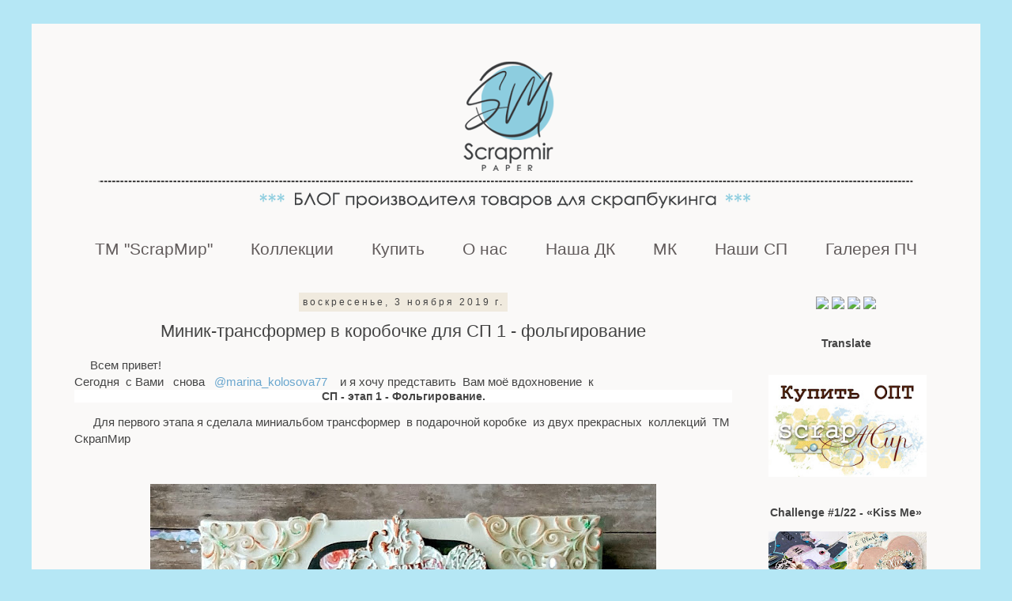

--- FILE ---
content_type: text/html; charset=UTF-8
request_url: https://blogscrapmir.blogspot.com/2019/11/1.html
body_size: 25753
content:
<!DOCTYPE html>
<html class='v2' dir='ltr' xmlns='http://www.w3.org/1999/xhtml' xmlns:b='http://www.google.com/2005/gml/b' xmlns:data='http://www.google.com/2005/gml/data' xmlns:expr='http://www.google.com/2005/gml/expr'>
<head>
<link href='https://www.blogger.com/static/v1/widgets/335934321-css_bundle_v2.css' rel='stylesheet' type='text/css'/>
<meta content='width=1100' name='viewport'/>
<meta content='text/html; charset=UTF-8' http-equiv='Content-Type'/>
<meta content='blogger' name='generator'/>
<link href='https://blogscrapmir.blogspot.com/favicon.ico' rel='icon' type='image/x-icon'/>
<link href='http://blogscrapmir.blogspot.com/2019/11/1.html' rel='canonical'/>
<link rel="alternate" type="application/atom+xml" title="ScrapMir - Atom" href="https://blogscrapmir.blogspot.com/feeds/posts/default" />
<link rel="alternate" type="application/rss+xml" title="ScrapMir - RSS" href="https://blogscrapmir.blogspot.com/feeds/posts/default?alt=rss" />
<link rel="service.post" type="application/atom+xml" title="ScrapMir - Atom" href="https://www.blogger.com/feeds/2040429943402101907/posts/default" />

<link rel="alternate" type="application/atom+xml" title="ScrapMir - Atom" href="https://blogscrapmir.blogspot.com/feeds/1137278126509155961/comments/default" />
<!--Can't find substitution for tag [blog.ieCssRetrofitLinks]-->
<link href='https://blogger.googleusercontent.com/img/b/R29vZ2xl/AVvXsEinrHbwivwZYBPomTw20-TYpsAQuYQ5LOZfK7Ssd3AYNulUv5T1sW4A-kEKf1uqA0mW_3Q3u-4jooQeFwGvC6qajDpvotjFMml-ayvKC6bN-ib2NbhGZoV6EscSfJ4JkaXL_HlmQ8bY6MdY/s640/20190925_215943.jpg' rel='image_src'/>
<meta content='http://blogscrapmir.blogspot.com/2019/11/1.html' property='og:url'/>
<meta content='Миник-трансформер в коробочке для СП 1 - фольгирование' property='og:title'/>
<meta content='      Всем привет!  Сегодня  с Вами   снова    @marina_kolosova77     и я хочу представить  Вам моё вдохновение  к   СП - этап 1 - Фольгиров...' property='og:description'/>
<meta content='https://blogger.googleusercontent.com/img/b/R29vZ2xl/AVvXsEinrHbwivwZYBPomTw20-TYpsAQuYQ5LOZfK7Ssd3AYNulUv5T1sW4A-kEKf1uqA0mW_3Q3u-4jooQeFwGvC6qajDpvotjFMml-ayvKC6bN-ib2NbhGZoV6EscSfJ4JkaXL_HlmQ8bY6MdY/w1200-h630-p-k-no-nu/20190925_215943.jpg' property='og:image'/>
<title>ScrapMir: Миник-трансформер в коробочке для СП 1 - фольгирование</title>
<style id='page-skin-1' type='text/css'><!--
/*
-----------------------------------------------
Blogger Template Style
Name:     Simple
Designer: Blogger
URL:      www.blogger.com
----------------------------------------------- */
/* Content
----------------------------------------------- */
body {
font: normal normal 14px Arial, Tahoma, Helvetica, FreeSans, sans-serif;
color: #444444;
background: #b5e7f5 none repeat scroll top left;
padding: 0 0 0 0;
}
html body .region-inner {
min-width: 0;
max-width: 100%;
width: auto;
}
h2 {
font-size: 22px;
}
a:link {
text-decoration:none;
color: #69a6ce;
}
a:visited {
text-decoration:none;
color: #a95151;
}
a:hover {
text-decoration:underline;
color: #00d0ff;
}
.body-fauxcolumn-outer .fauxcolumn-inner {
background: transparent none repeat scroll top left;
_background-image: none;
}
.body-fauxcolumn-outer .cap-top {
position: absolute;
z-index: 1;
height: 400px;
width: 100%;
}
.body-fauxcolumn-outer .cap-top .cap-left {
width: 100%;
background: transparent none repeat-x scroll top left;
_background-image: none;
}
.content-outer {
-moz-box-shadow: 0 0 0 rgba(0, 0, 0, .15);
-webkit-box-shadow: 0 0 0 rgba(0, 0, 0, .15);
-goog-ms-box-shadow: 0 0 0 #333333;
box-shadow: 0 0 0 rgba(0, 0, 0, .15);
margin-bottom: 1px;
}
.content-inner {
padding: 10px 40px;
}
.content-inner {
background-color: #faf9f8;
}
/* Header
----------------------------------------------- */
.header-outer {
background: transparent none repeat-x scroll 0 -400px;
_background-image: none;
}
.Header h1 {
font: normal normal 40px Arial, Tahoma, Helvetica, FreeSans, sans-serif;
color: #000000;
text-shadow: 0 0 0 rgba(0, 0, 0, .2);
}
.Header h1 a {
color: #000000;
}
.Header .description {
font-size: 18px;
color: #000000;
}
.header-inner .Header .titlewrapper {
padding: 22px 0;
}
.header-inner .Header .descriptionwrapper {
padding: 0 0;
}
/* Tabs
----------------------------------------------- */
.tabs-inner .section:first-child {
border-top: 0 solid rgba(0, 0, 0, 0);
}
.tabs-inner .section:first-child ul {
margin-top: -1px;
border-top: 1px solid rgba(0, 0, 0, 0);
border-left: 1px solid rgba(0, 0, 0, 0);
border-right: 1px solid rgba(0, 0, 0, 0);
}
.tabs-inner .widget ul {
background: transparent none repeat-x scroll 0 -800px;
_background-image: none;
border-bottom: 1px solid rgba(0, 0, 0, 0);
margin-top: 0;
margin-left: -30px;
margin-right: -30px;
}
.tabs-inner .widget li a {
display: inline-block;
padding: .6em 1em;
font: normal normal 21px 'Trebuchet MS', Trebuchet, sans-serif;
color: #625c5c;
border-left: 1px solid #faf9f8;
border-right: 1px solid rgba(0, 0, 0, 0);
}
.tabs-inner .widget li:first-child a {
border-left: none;
}
.tabs-inner .widget li.selected a, .tabs-inner .widget li a:hover {
color: #000000;
background-color: rgba(0, 0, 0, 0);
text-decoration: none;
}
/* Columns
----------------------------------------------- */
.main-outer {
border-top: 0 solid transparent;
}
.fauxcolumn-left-outer .fauxcolumn-inner {
border-right: 1px solid transparent;
}
.fauxcolumn-right-outer .fauxcolumn-inner {
border-left: 1px solid transparent;
}
/* Headings
----------------------------------------------- */
div.widget > h2,
div.widget h2.title {
margin: 0 0 1em 0;
font: normal bold 14px 'Trebuchet MS', Trebuchet, sans-serif;
color: #444444;
}
/* Widgets
----------------------------------------------- */
.widget .zippy {
color: #999999;
text-shadow: 2px 2px 1px rgba(0, 0, 0, .1);
}
.widget .popular-posts ul {
list-style: none;
}
/* Posts
----------------------------------------------- */
h2.date-header {
font: normal normal 12px 'Trebuchet MS', Trebuchet, sans-serif;
}
.date-header span {
background-color: #f0eade;
color: #444444;
padding: 0.4em;
letter-spacing: 3px;
margin: inherit;
}
.main-inner {
padding-top: 35px;
padding-bottom: 65px;
}
.main-inner .column-center-inner {
padding: 0 0;
}
.main-inner .column-center-inner .section {
margin: 0 1em;
}
.post {
margin: 0 0 45px 0;
}
h3.post-title, .comments h4 {
font: normal normal 22px 'Trebuchet MS', Trebuchet, sans-serif;
margin: .75em 0 0;
}
.post-body {
font-size: 110%;
line-height: 1.4;
position: relative;
}
.post-body img, .post-body .tr-caption-container, .Profile img, .Image img,
.BlogList .item-thumbnail img {
padding: 2px;
background: #ffffff;
border: 1px solid rgba(0, 0, 0, 0);
-moz-box-shadow: 1px 1px 5px rgba(0, 0, 0, .1);
-webkit-box-shadow: 1px 1px 5px rgba(0, 0, 0, .1);
box-shadow: 1px 1px 5px rgba(0, 0, 0, .1);
}
.post-body img, .post-body .tr-caption-container {
padding: 5px;
}
.post-body .tr-caption-container {
color: transparent;
}
.post-body .tr-caption-container img {
padding: 0;
background: transparent;
border: none;
-moz-box-shadow: 0 0 0 rgba(0, 0, 0, .1);
-webkit-box-shadow: 0 0 0 rgba(0, 0, 0, .1);
box-shadow: 0 0 0 rgba(0, 0, 0, .1);
}
.post-header {
margin: 0 0 1.5em;
line-height: 1.6;
font-size: 90%;
}
.post-footer {
margin: 20px -2px 0;
padding: 5px 10px;
color: #444444;
background-color: #f0eade;
border-bottom: 1px solid #f6eaea;
line-height: 1.6;
font-size: 90%;
}
#comments .comment-author {
padding-top: 1.5em;
border-top: 1px solid transparent;
background-position: 0 1.5em;
}
#comments .comment-author:first-child {
padding-top: 0;
border-top: none;
}
.avatar-image-container {
margin: .2em 0 0;
}
#comments .avatar-image-container img {
border: 1px solid rgba(0, 0, 0, 0);
}
/* Comments
----------------------------------------------- */
.comments .comments-content .icon.blog-author {
background-repeat: no-repeat;
background-image: url([data-uri]);
}
.comments .comments-content .loadmore a {
border-top: 1px solid #999999;
border-bottom: 1px solid #999999;
}
.comments .comment-thread.inline-thread {
background-color: #f0eade;
}
.comments .continue {
border-top: 2px solid #999999;
}
/* Accents
---------------------------------------------- */
.section-columns td.columns-cell {
border-left: 1px solid transparent;
}
.blog-pager {
background: transparent url(//www.blogblog.com/1kt/simple/paging_dot.png) repeat-x scroll top center;
}
.blog-pager-older-link, .home-link,
.blog-pager-newer-link {
background-color: #faf9f8;
padding: 5px;
}
.footer-outer {
border-top: 1px dashed #bbbbbb;
}
/* Mobile
----------------------------------------------- */
body.mobile  {
background-size: auto;
}
.mobile .body-fauxcolumn-outer {
background: transparent none repeat scroll top left;
}
.mobile .body-fauxcolumn-outer .cap-top {
background-size: 100% auto;
}
.mobile .content-outer {
-webkit-box-shadow: 0 0 3px rgba(0, 0, 0, .15);
box-shadow: 0 0 3px rgba(0, 0, 0, .15);
}
.mobile .tabs-inner .widget ul {
margin-left: 0;
margin-right: 0;
}
.mobile .post {
margin: 0;
}
.mobile .main-inner .column-center-inner .section {
margin: 0;
}
.mobile .date-header span {
padding: 0.1em 10px;
margin: 0 -10px;
}
.mobile h3.post-title {
margin: 0;
}
.mobile .blog-pager {
background: transparent none no-repeat scroll top center;
}
.mobile .footer-outer {
border-top: none;
}
.mobile .main-inner, .mobile .footer-inner {
background-color: #faf9f8;
}
.mobile-index-contents {
color: #444444;
}
.mobile-link-button {
background-color: #69a6ce;
}
.mobile-link-button a:link, .mobile-link-button a:visited {
color: #b5e7f5;
}
.mobile .tabs-inner .section:first-child {
border-top: none;
}
.mobile .tabs-inner .PageList .widget-content {
background-color: rgba(0, 0, 0, 0);
color: #000000;
border-top: 1px solid rgba(0, 0, 0, 0);
border-bottom: 1px solid rgba(0, 0, 0, 0);
}
.mobile .tabs-inner .PageList .widget-content .pagelist-arrow {
border-left: 1px solid rgba(0, 0, 0, 0);
}
.post-body img, .post-body .tr-caption-container, .Profile img, .Image img,
.BlogList .item-thumbnail img {
padding: none !important;
border: none !important;
background: none !important;
-moz-box-shadow: 0px 0px 0px transparent !important;
-webkit-box-shadow: 0px 0px 0px transparent !important;
box-shadow: 0px 0px 0px transparent !important;
}
.widget {text-align: center;}
#navbar-iframe {
opacity: 0;
}
#navbar-iframe:hover {
opacity: 0.5;
}
.PageList {text-align:center !important;}
.PageList li {display:inline !important; float:none !important;}
--></style>
<style id='template-skin-1' type='text/css'><!--
body {
min-width: 1200px;
}
.content-outer, .content-fauxcolumn-outer, .region-inner {
min-width: 1200px;
max-width: 1200px;
_width: 1200px;
}
.main-inner .columns {
padding-left: 0px;
padding-right: 260px;
}
.main-inner .fauxcolumn-center-outer {
left: 0px;
right: 260px;
/* IE6 does not respect left and right together */
_width: expression(this.parentNode.offsetWidth -
parseInt("0px") -
parseInt("260px") + 'px');
}
.main-inner .fauxcolumn-left-outer {
width: 0px;
}
.main-inner .fauxcolumn-right-outer {
width: 260px;
}
.main-inner .column-left-outer {
width: 0px;
right: 100%;
margin-left: -0px;
}
.main-inner .column-right-outer {
width: 260px;
margin-right: -260px;
}
#layout {
min-width: 0;
}
#layout .content-outer {
min-width: 0;
width: 800px;
}
#layout .region-inner {
min-width: 0;
width: auto;
}
body#layout div.add_widget {
padding: 8px;
}
body#layout div.add_widget a {
margin-left: 32px;
}
--></style>
<link href='https://www.blogger.com/dyn-css/authorization.css?targetBlogID=2040429943402101907&amp;zx=6ab18854-d329-4548-ab74-43962b2b917b' media='none' onload='if(media!=&#39;all&#39;)media=&#39;all&#39;' rel='stylesheet'/><noscript><link href='https://www.blogger.com/dyn-css/authorization.css?targetBlogID=2040429943402101907&amp;zx=6ab18854-d329-4548-ab74-43962b2b917b' rel='stylesheet'/></noscript>
<meta name='google-adsense-platform-account' content='ca-host-pub-1556223355139109'/>
<meta name='google-adsense-platform-domain' content='blogspot.com'/>

</head>
<body class='loading variant-simplysimple'>
<div class='navbar section' id='navbar' name='Панель навигации'><div class='widget Navbar' data-version='1' id='Navbar1'><script type="text/javascript">
    function setAttributeOnload(object, attribute, val) {
      if(window.addEventListener) {
        window.addEventListener('load',
          function(){ object[attribute] = val; }, false);
      } else {
        window.attachEvent('onload', function(){ object[attribute] = val; });
      }
    }
  </script>
<div id="navbar-iframe-container"></div>
<script type="text/javascript" src="https://apis.google.com/js/platform.js"></script>
<script type="text/javascript">
      gapi.load("gapi.iframes:gapi.iframes.style.bubble", function() {
        if (gapi.iframes && gapi.iframes.getContext) {
          gapi.iframes.getContext().openChild({
              url: 'https://www.blogger.com/navbar/2040429943402101907?po\x3d1137278126509155961\x26origin\x3dhttps://blogscrapmir.blogspot.com',
              where: document.getElementById("navbar-iframe-container"),
              id: "navbar-iframe"
          });
        }
      });
    </script><script type="text/javascript">
(function() {
var script = document.createElement('script');
script.type = 'text/javascript';
script.src = '//pagead2.googlesyndication.com/pagead/js/google_top_exp.js';
var head = document.getElementsByTagName('head')[0];
if (head) {
head.appendChild(script);
}})();
</script>
</div></div>
<div class='body-fauxcolumns'>
<div class='fauxcolumn-outer body-fauxcolumn-outer'>
<div class='cap-top'>
<div class='cap-left'></div>
<div class='cap-right'></div>
</div>
<div class='fauxborder-left'>
<div class='fauxborder-right'></div>
<div class='fauxcolumn-inner'>
</div>
</div>
<div class='cap-bottom'>
<div class='cap-left'></div>
<div class='cap-right'></div>
</div>
</div>
</div>
<div class='content'>
<div class='content-fauxcolumns'>
<div class='fauxcolumn-outer content-fauxcolumn-outer'>
<div class='cap-top'>
<div class='cap-left'></div>
<div class='cap-right'></div>
</div>
<div class='fauxborder-left'>
<div class='fauxborder-right'></div>
<div class='fauxcolumn-inner'>
</div>
</div>
<div class='cap-bottom'>
<div class='cap-left'></div>
<div class='cap-right'></div>
</div>
</div>
</div>
<div class='content-outer'>
<div class='content-cap-top cap-top'>
<div class='cap-left'></div>
<div class='cap-right'></div>
</div>
<div class='fauxborder-left content-fauxborder-left'>
<div class='fauxborder-right content-fauxborder-right'></div>
<div class='content-inner'>
<header>
<div class='header-outer'>
<div class='header-cap-top cap-top'>
<div class='cap-left'></div>
<div class='cap-right'></div>
</div>
<div class='fauxborder-left header-fauxborder-left'>
<div class='fauxborder-right header-fauxborder-right'></div>
<div class='region-inner header-inner'>
<div class='header section' id='header' name='Заголовок'><div class='widget Header' data-version='1' id='Header1'>
<div id='header-inner'>
<a href='https://blogscrapmir.blogspot.com/' style='display: block'>
<img alt='ScrapMir' height='250px; ' id='Header1_headerimg' src='https://blogger.googleusercontent.com/img/b/R29vZ2xl/AVvXsEil2zNlbAEK_SCuT89QWaSymYWGxsNSRniXuD6S_7wz4hUKLaG5co7xJsyUn1pzH4sc_ARF3bOS3AuRQ8AY77A7XhRmpC5fLhyphenhyphenSpB746ElhevZtYk0AHRtALeAAI2KcwAr66eu2DtB9-gg/s1120/%25D0%25B1%25D0%25B0%25D0%25BD%25D0%25BD%25D0%25B5%25D1%2580+%25D0%25A7%25D0%2591+2021+%25281%25D0%25BF%25D0%25BB%2529.png' style='display: block' width='1120px; '/>
</a>
</div>
</div></div>
</div>
</div>
<div class='header-cap-bottom cap-bottom'>
<div class='cap-left'></div>
<div class='cap-right'></div>
</div>
</div>
</header>
<div class='tabs-outer'>
<div class='tabs-cap-top cap-top'>
<div class='cap-left'></div>
<div class='cap-right'></div>
</div>
<div class='fauxborder-left tabs-fauxborder-left'>
<div class='fauxborder-right tabs-fauxborder-right'></div>
<div class='region-inner tabs-inner'>
<div class='tabs section' id='crosscol' name='Поперечный столбец'><div class='widget PageList' data-version='1' id='PageList1'>
<h2>Страницы</h2>
<div class='widget-content'>
<ul>
<li>
<a href='http://blogscrapmir.blogspot.com/2015/12/scrapmir.html'>ТМ "ScrapМир"</a>
</li>
<li>
<a href='https://blogscrapmir.blogspot.com/p/blog-page_87.html'>Коллекции</a>
</li>
<li>
<a href='http://blogscrapmir.blogspot.com/p/blog-page_29.html'>Купить</a>
</li>
<li>
<a href='http://blogscrapmir.blogspot.com/p/blog-page_67.html'>О нас</a>
</li>
<li>
<a href='https://blogscrapmir.blogspot.com/p/blog-page_14.html'>Наша ДК</a>
</li>
<li>
<a href='http://blogscrapmir.blogspot.com/search/label/%D0%9C%D0%9A'>МК</a>
</li>
<li>
<a href='https://blogscrapmir.blogspot.com/p/blog-page.html'>Наши СП</a>
</li>
<li>
<a href='http://blogscrapmir.blogspot.com/p/blog-page_10.html'>Галерея ПЧ</a>
</li>
</ul>
<div class='clear'></div>
</div>
</div></div>
<div class='tabs no-items section' id='crosscol-overflow' name='Cross-Column 2'></div>
</div>
</div>
<div class='tabs-cap-bottom cap-bottom'>
<div class='cap-left'></div>
<div class='cap-right'></div>
</div>
</div>
<div class='main-outer'>
<div class='main-cap-top cap-top'>
<div class='cap-left'></div>
<div class='cap-right'></div>
</div>
<div class='fauxborder-left main-fauxborder-left'>
<div class='fauxborder-right main-fauxborder-right'></div>
<div class='region-inner main-inner'>
<div class='columns fauxcolumns'>
<div class='fauxcolumn-outer fauxcolumn-center-outer'>
<div class='cap-top'>
<div class='cap-left'></div>
<div class='cap-right'></div>
</div>
<div class='fauxborder-left'>
<div class='fauxborder-right'></div>
<div class='fauxcolumn-inner'>
</div>
</div>
<div class='cap-bottom'>
<div class='cap-left'></div>
<div class='cap-right'></div>
</div>
</div>
<div class='fauxcolumn-outer fauxcolumn-left-outer'>
<div class='cap-top'>
<div class='cap-left'></div>
<div class='cap-right'></div>
</div>
<div class='fauxborder-left'>
<div class='fauxborder-right'></div>
<div class='fauxcolumn-inner'>
</div>
</div>
<div class='cap-bottom'>
<div class='cap-left'></div>
<div class='cap-right'></div>
</div>
</div>
<div class='fauxcolumn-outer fauxcolumn-right-outer'>
<div class='cap-top'>
<div class='cap-left'></div>
<div class='cap-right'></div>
</div>
<div class='fauxborder-left'>
<div class='fauxborder-right'></div>
<div class='fauxcolumn-inner'>
</div>
</div>
<div class='cap-bottom'>
<div class='cap-left'></div>
<div class='cap-right'></div>
</div>
</div>
<!-- corrects IE6 width calculation -->
<div class='columns-inner'>
<div class='column-center-outer'>
<div class='column-center-inner'>
<div class='main section' id='main' name='Основной'><div class='widget Blog' data-version='1' id='Blog1'>
<div class='blog-posts hfeed'>

          <div class="date-outer">
        
<h2 class='date-header'><span>воскресенье, 3 ноября 2019&#8239;г.</span></h2>

          <div class="date-posts">
        
<div class='post-outer'>
<div class='post hentry uncustomized-post-template' itemprop='blogPost' itemscope='itemscope' itemtype='http://schema.org/BlogPosting'>
<meta content='https://blogger.googleusercontent.com/img/b/R29vZ2xl/AVvXsEinrHbwivwZYBPomTw20-TYpsAQuYQ5LOZfK7Ssd3AYNulUv5T1sW4A-kEKf1uqA0mW_3Q3u-4jooQeFwGvC6qajDpvotjFMml-ayvKC6bN-ib2NbhGZoV6EscSfJ4JkaXL_HlmQ8bY6MdY/s640/20190925_215943.jpg' itemprop='image_url'/>
<meta content='2040429943402101907' itemprop='blogId'/>
<meta content='1137278126509155961' itemprop='postId'/>
<a name='1137278126509155961'></a>
<h3 class='post-title entry-title' itemprop='name'>
Миник-трансформер в коробочке для СП 1 - фольгирование
</h3>
<div class='post-header'>
<div class='post-header-line-1'></div>
</div>
<div class='post-body entry-content' id='post-body-1137278126509155961' itemprop='description articleBody'>
<div dir="ltr" style="text-align: left;" trbidi="on">
&nbsp; &nbsp; &nbsp;Всем привет!<br />
Сегодня&nbsp; с Вами&nbsp; &nbsp;снова&nbsp; &nbsp;<a href="https://www.instagram.com/p/B1wW2q2C529/?igshid=xb73q3ktuagz" target="_blank">@marina_kolosova77 </a> &nbsp; &nbsp;и я хочу представить&nbsp; Вам моё вдохновение&nbsp; к<br />
<h2 style="background-color: white; font-family: Arial, Tahoma, Helvetica, FreeSans, sans-serif; font-size: 14px; font-stretch: normal; font-variant-east-asian: normal; font-variant-numeric: normal; line-height: normal; margin: 0px 0px 1em; position: relative; text-align: center;">
СП - этап 1 - Фольгирование.</h2>
<div>
&nbsp; &nbsp; &nbsp; Для первого этапа я сделала миниальбом трансформер&nbsp; в подарочной коробке&nbsp; из двух прекрасных&nbsp; коллекций&nbsp; ТМ СкрапМир&nbsp;&nbsp;</div>
<br />
<br />
<div class="separator" style="clear: both; text-align: center;">
<a href="https://blogger.googleusercontent.com/img/b/R29vZ2xl/AVvXsEinrHbwivwZYBPomTw20-TYpsAQuYQ5LOZfK7Ssd3AYNulUv5T1sW4A-kEKf1uqA0mW_3Q3u-4jooQeFwGvC6qajDpvotjFMml-ayvKC6bN-ib2NbhGZoV6EscSfJ4JkaXL_HlmQ8bY6MdY/s1600/20190925_215943.jpg" imageanchor="1" style="margin-left: 1em; margin-right: 1em;"><img border="0" data-original-height="1600" data-original-width="1600" height="640" src="https://blogger.googleusercontent.com/img/b/R29vZ2xl/AVvXsEinrHbwivwZYBPomTw20-TYpsAQuYQ5LOZfK7Ssd3AYNulUv5T1sW4A-kEKf1uqA0mW_3Q3u-4jooQeFwGvC6qajDpvotjFMml-ayvKC6bN-ib2NbhGZoV6EscSfJ4JkaXL_HlmQ8bY6MdY/s640/20190925_215943.jpg" width="640" /></a></div>
<a name="more"></a><br />
<div class="separator" style="clear: both; text-align: center;">
Мне захотелось сделать что-то необычное, чтобы был и альбом , и конструкция... и вышло, что альбом и стал конструкцией...</div>
<div class="separator" style="clear: both; text-align: center;">
<br /></div>
<div class="separator" style="clear: both; text-align: center;">
<a href="https://blogger.googleusercontent.com/img/b/R29vZ2xl/AVvXsEj7nXU28TFGFJmJOQRmqtvhyphenhyphend9dYa8R9aJVkduGazrvM3B_OqW7CqHd81vOca34Ukc_HN8nSOQOwvQa2uh5O4DU8vq-CjUzddSXnzzJURCJChM8AyncpR3TVBMnYeIyNAH25EF4XkkGDVP3/s1600/20190925_220014.jpg" imageanchor="1" style="margin-left: 1em; margin-right: 1em;"><img border="0" data-original-height="1600" data-original-width="1600" height="640" src="https://blogger.googleusercontent.com/img/b/R29vZ2xl/AVvXsEj7nXU28TFGFJmJOQRmqtvhyphenhyphend9dYa8R9aJVkduGazrvM3B_OqW7CqHd81vOca34Ukc_HN8nSOQOwvQa2uh5O4DU8vq-CjUzddSXnzzJURCJChM8AyncpR3TVBMnYeIyNAH25EF4XkkGDVP3/s640/20190925_220014.jpg" width="640" /></a></div>
<div class="separator" style="clear: both; text-align: center;">
<br /></div>
<div class="separator" style="clear: both; text-align: center;">
<a href="https://blogger.googleusercontent.com/img/b/R29vZ2xl/AVvXsEh6MNuAJTyJRnHe7ftk5GTzqRUqSpaaPkwpEgK02FJMhgn1-rZkA4cD6K1XfxUBL8UdgQPLmjfIEigtMMxqw-v0C5HD68nKjhjtQ7viYNQ3cpXwIAtwa92I-9VHiwlyjrjzbUXi1Jo9E9cJ/s1600/20190927_085443-01.jpeg" imageanchor="1" style="margin-left: 1em; margin-right: 1em;"><img border="0" data-original-height="1600" data-original-width="1600" height="640" src="https://blogger.googleusercontent.com/img/b/R29vZ2xl/AVvXsEh6MNuAJTyJRnHe7ftk5GTzqRUqSpaaPkwpEgK02FJMhgn1-rZkA4cD6K1XfxUBL8UdgQPLmjfIEigtMMxqw-v0C5HD68nKjhjtQ7viYNQ3cpXwIAtwa92I-9VHiwlyjrjzbUXi1Jo9E9cJ/s640/20190927_085443-01.jpeg" width="640" /></a></div>
<div class="separator" style="clear: both; text-align: center;">
<br /></div>
<br />
<div class="separator" style="clear: both; text-align: center;">
<a href="https://blogger.googleusercontent.com/img/b/R29vZ2xl/AVvXsEhSQcC_IP3eJ31zpdA9lVVl-EfqwjRdj62QDwDEJD6nxTSOug5zeDqFtXK1_Mm-EAVe-AVE9XG5iOwjUIG5JOsVGiEyo-3iQAfRDvVOkC8U8HdV-czrV1ygcr7C7Dl5y0E7CG9Ru0TzNzi_/s1600/20190925_215911.jpg" imageanchor="1" style="margin-left: 1em; margin-right: 1em;"><img border="0" data-original-height="1600" data-original-width="1600" height="640" src="https://blogger.googleusercontent.com/img/b/R29vZ2xl/AVvXsEhSQcC_IP3eJ31zpdA9lVVl-EfqwjRdj62QDwDEJD6nxTSOug5zeDqFtXK1_Mm-EAVe-AVE9XG5iOwjUIG5JOsVGiEyo-3iQAfRDvVOkC8U8HdV-czrV1ygcr7C7Dl5y0E7CG9Ru0TzNzi_/s640/20190925_215911.jpg" width="640" /></a></div>
<div class="separator" style="clear: both; text-align: center;">
<br /></div>
<div class="separator" style="clear: both; text-align: center;">
Посмотрите какая нежная персиковая&nbsp; бумага из коллекции&nbsp; " Blue &amp;Blash " , а добавив к ней немного кружева&nbsp; и высечек, вышел нежный и ,в тоже время, яркий результат.&nbsp;</div>
<div class="separator" style="clear: both; text-align: center;">
<br /></div>
<div class="separator" style="clear: both; text-align: center;">
<a href="https://blogger.googleusercontent.com/img/b/R29vZ2xl/AVvXsEj0asqm6rm5T2kOxxC2dVcwS5VpGFp1RonBz8ciRLeK57dnwQZbVqjzI3JaO0qcX8Z2JTg_uZybWs2K-8y7hq1zQKn9_IA46lYIHDtpoWuNSozosZ-0bLF1_1nps8wGkSYoRS6m_NgosIna/s1600/20190925_220033.jpg" imageanchor="1" style="margin-left: 1em; margin-right: 1em;"><img border="0" data-original-height="1600" data-original-width="1600" height="640" src="https://blogger.googleusercontent.com/img/b/R29vZ2xl/AVvXsEj0asqm6rm5T2kOxxC2dVcwS5VpGFp1RonBz8ciRLeK57dnwQZbVqjzI3JaO0qcX8Z2JTg_uZybWs2K-8y7hq1zQKn9_IA46lYIHDtpoWuNSozosZ-0bLF1_1nps8wGkSYoRS6m_NgosIna/s640/20190925_220033.jpg" width="640" /></a></div>
<br />
<div class="separator" style="clear: both; text-align: center;">
<a href="https://blogger.googleusercontent.com/img/b/R29vZ2xl/AVvXsEgnlLE6Br2Nq-TDggB7BekDCJBwMRdi4ZMKmZg3tj9_MdXxoyQ21NVQVV84MYHC93duleWSGSfPiLL7V-nDVXLw8I7csThdEsrHmhHvBvxMbhXrE37nwENY7dC7Wm0JhJ34eQoXxxmCdWJC/s1600/20190925_083501-01.jpeg" imageanchor="1" style="margin-left: 1em; margin-right: 1em;"><img border="0" data-original-height="1600" data-original-width="1600" height="640" src="https://blogger.googleusercontent.com/img/b/R29vZ2xl/AVvXsEgnlLE6Br2Nq-TDggB7BekDCJBwMRdi4ZMKmZg3tj9_MdXxoyQ21NVQVV84MYHC93duleWSGSfPiLL7V-nDVXLw8I7csThdEsrHmhHvBvxMbhXrE37nwENY7dC7Wm0JhJ34eQoXxxmCdWJC/s640/20190925_083501-01.jpeg" width="640" /></a></div>
<br />
<div class="separator" style="clear: both; text-align: center;">
<a href="https://blogger.googleusercontent.com/img/b/R29vZ2xl/AVvXsEiJBsLN1hXe47LcgC4rcCT6qKz1GhFQ8qTxEc-FDTl-SAGJnd5rVxDTpueDgBMrQFHGsuplalFMK1yM_NrJsRvcPlJu8NjkY60Ofsa7Bp8pjdxzOvO3SDY2C_xsaR35e48bvgK0LgKqPnOB/s1600/20190925_083659-02.jpeg" imageanchor="1" style="margin-left: 1em; margin-right: 1em;"><img border="0" data-original-height="1600" data-original-width="1600" height="640" src="https://blogger.googleusercontent.com/img/b/R29vZ2xl/AVvXsEiJBsLN1hXe47LcgC4rcCT6qKz1GhFQ8qTxEc-FDTl-SAGJnd5rVxDTpueDgBMrQFHGsuplalFMK1yM_NrJsRvcPlJu8NjkY60Ofsa7Bp8pjdxzOvO3SDY2C_xsaR35e48bvgK0LgKqPnOB/s640/20190925_083659-02.jpeg" width="640" /></a></div>
<div class="separator" style="clear: both; text-align: center;">
<br /></div>
<div class="separator" style="clear: both; text-align: center;">
А, посмотрите, какие нежные цветочки из коллекции "Peaches &amp;Cream ", а какая красивая птичка, разве она не прелесть?!!</div>
<div class="separator" style="clear: both; text-align: center;">
<br /></div>
<div class="separator" style="clear: both; text-align: center;">
<a href="https://blogger.googleusercontent.com/img/b/R29vZ2xl/AVvXsEiV6uh4E0WNYd0_VJ7LNP8Du2HywpnMMFhyphenhyphenqLJ8EHpqMUVraQ-W_3FkkBr2duyvdEfvSO3oA1lRQwc4E0HNlIwlLeS68rNHDZ2BxHHdGeFEO8RcS7DdaMXzmQn-UqwQrhRJJs1cnAFRfnAa/s1600/20190925_084550-01.jpeg" imageanchor="1" style="margin-left: 1em; margin-right: 1em;"><img border="0" data-original-height="1600" data-original-width="1600" height="640" src="https://blogger.googleusercontent.com/img/b/R29vZ2xl/AVvXsEiV6uh4E0WNYd0_VJ7LNP8Du2HywpnMMFhyphenhyphenqLJ8EHpqMUVraQ-W_3FkkBr2duyvdEfvSO3oA1lRQwc4E0HNlIwlLeS68rNHDZ2BxHHdGeFEO8RcS7DdaMXzmQn-UqwQrhRJJs1cnAFRfnAa/s640/20190925_084550-01.jpeg" width="640" /></a></div>
<br />
<div class="separator" style="clear: both; text-align: center;">
<a href="https://blogger.googleusercontent.com/img/b/R29vZ2xl/AVvXsEj2HFESbJvLY6alFjuE8mxxQzJocUw38SGTLyngumGHj2AwnIlsI7XhyC5pxCIRACmD4_PXGZVf_PRdkhND4Fz2fJJQY8cmBUIPhRdGengueA2WF1iqT7FJjpJ-K1bMITbUIwMNRMs1o5D7/s1600/20190925_215853.jpg" imageanchor="1" style="margin-left: 1em; margin-right: 1em;"><img border="0" data-original-height="1600" data-original-width="1600" height="640" src="https://blogger.googleusercontent.com/img/b/R29vZ2xl/AVvXsEj2HFESbJvLY6alFjuE8mxxQzJocUw38SGTLyngumGHj2AwnIlsI7XhyC5pxCIRACmD4_PXGZVf_PRdkhND4Fz2fJJQY8cmBUIPhRdGengueA2WF1iqT7FJjpJ-K1bMITbUIwMNRMs1o5D7/s640/20190925_215853.jpg" width="640" /></a></div>
<br />
<div class="separator" style="clear: both; text-align: center;">
<a href="https://blogger.googleusercontent.com/img/b/R29vZ2xl/AVvXsEjd7m82PPU0bjkFxWRfMAtNeNUXxx2Jp0537cxrPUC8huLe0RcJBVe5WJTvPoXxHwYIIPTOKHfIAckAEWsGApB1ikmgWHmJgOI9jCT18SBTHa1y3MrMVI_dFn3JRCcDAzbN5RQGZLcB1w2p/s1600/20190925_215959.jpg" imageanchor="1" style="margin-left: 1em; margin-right: 1em;"><img border="0" data-original-height="1600" data-original-width="1600" height="640" src="https://blogger.googleusercontent.com/img/b/R29vZ2xl/AVvXsEjd7m82PPU0bjkFxWRfMAtNeNUXxx2Jp0537cxrPUC8huLe0RcJBVe5WJTvPoXxHwYIIPTOKHfIAckAEWsGApB1ikmgWHmJgOI9jCT18SBTHa1y3MrMVI_dFn3JRCcDAzbN5RQGZLcB1w2p/s640/20190925_215959.jpg" width="640" /></a></div>
<div class="separator" style="clear: both; text-align: center;">
<br /></div>
<div class="separator" style="clear: both; text-align: center;">
<br /></div>
<div class="separator" style="clear: both; text-align: center;">
В общем&nbsp; получился альбомчик, которым&nbsp; можно играть, складывая и раскладывая, складывая и раскладывая,&nbsp; в разные стороны....</div>
<div class="separator" style="clear: both; text-align: center;">
<br /></div>
<div class="separator" style="clear: both; text-align: center;">
<a href="https://blogger.googleusercontent.com/img/b/R29vZ2xl/AVvXsEj-azY_ep1c3Ra4Nk6fV8Zyv99um6aIlkl1-fpw3VWzFIOqtPHO8ayk9FC8CdjmwrevxMw-VN2ExaM_xZTIX7gp8KHzr8TnLMj54fUDw8Z_a7JhWI88SnQ7sx9S9iBLlbP9bGUk36FsC0Ts/s1600/20190925_084550-01.jpeg" imageanchor="1" style="margin-left: 1em; margin-right: 1em;"><img border="0" data-original-height="1600" data-original-width="1600" height="640" src="https://blogger.googleusercontent.com/img/b/R29vZ2xl/AVvXsEj-azY_ep1c3Ra4Nk6fV8Zyv99um6aIlkl1-fpw3VWzFIOqtPHO8ayk9FC8CdjmwrevxMw-VN2ExaM_xZTIX7gp8KHzr8TnLMj54fUDw8Z_a7JhWI88SnQ7sx9S9iBLlbP9bGUk36FsC0Ts/s640/20190925_084550-01.jpeg" width="640" /></a></div>
<br />
<div class="separator" style="clear: both; text-align: center;">
<a href="https://blogger.googleusercontent.com/img/b/R29vZ2xl/AVvXsEjgyaCCZb_6uvouBIvQDwZQil6KVh6MBFCGuAxir6DFq6EGhfS59fWC7qLrAIceT3A2c880OF1-DoxNjhwhNoL2aKzOw7fxFElTk3S7ErEPCJHCdsyt16jd4_wHekVo0nqxMk1MSHykzvlz/s1600/20190925_220047.jpg" imageanchor="1" style="margin-left: 1em; margin-right: 1em;"><img border="0" data-original-height="1600" data-original-width="1600" height="640" src="https://blogger.googleusercontent.com/img/b/R29vZ2xl/AVvXsEjgyaCCZb_6uvouBIvQDwZQil6KVh6MBFCGuAxir6DFq6EGhfS59fWC7qLrAIceT3A2c880OF1-DoxNjhwhNoL2aKzOw7fxFElTk3S7ErEPCJHCdsyt16jd4_wHekVo0nqxMk1MSHykzvlz/s640/20190925_220047.jpg" width="640" /></a></div>
<div class="separator" style="clear: both; text-align: center;">
<br /></div>
<div class="separator" style="clear: both; text-align: center;">
<a href="https://blogger.googleusercontent.com/img/b/R29vZ2xl/AVvXsEiNq0RWBUp_Uw4zjnM-y4lpaorfD3VDt1CnMVOED_LpRAz0ortbe_3eBkDqE0H3yPMjylK1lTyxVrRKTZtJ7rNzl52TSm7qomXXHrcvv42NvofEjIyiPjkMYoszFb279dw4kVqYuVkbIvcg/s1600/20190925_141843-01.jpeg" imageanchor="1" style="margin-left: 1em; margin-right: 1em;"><img border="0" data-original-height="1600" data-original-width="1600" height="640" src="https://blogger.googleusercontent.com/img/b/R29vZ2xl/AVvXsEiNq0RWBUp_Uw4zjnM-y4lpaorfD3VDt1CnMVOED_LpRAz0ortbe_3eBkDqE0H3yPMjylK1lTyxVrRKTZtJ7rNzl52TSm7qomXXHrcvv42NvofEjIyiPjkMYoszFb279dw4kVqYuVkbIvcg/s640/20190925_141843-01.jpeg" width="640" /></a></div>
<div class="separator" style="clear: both; text-align: center;">
<br /></div>
<div class="separator" style="clear: both; text-align: center;">
<br /></div>
<div class="separator" style="clear: both; text-align: center;">
А чтобы было понятнее о чем я, я сняла для Вас&nbsp; маленький видеоролик...</div>
<div class="separator" style="clear: both; text-align: center;">
<a href="https://blogger.googleusercontent.com/img/b/R29vZ2xl/AVvXsEgcLDbWvVmT6znbI8uPtiEdndSabPrraaRkgxrFni4ghH_gSyIS03q9avjSSgfsV7eJu6IZjCfMOzjXW2i_ymx7tHUyxv1m8qDta2BU4G31AoR6Q-nol68C8KeiQIJ3Iar-OTsSjCT9n5y3/s1600/20190925_084209-01.jpeg" imageanchor="1" style="margin-left: 1em; margin-right: 1em;"><img border="0" data-original-height="1600" data-original-width="1600" height="640" src="https://blogger.googleusercontent.com/img/b/R29vZ2xl/AVvXsEgcLDbWvVmT6znbI8uPtiEdndSabPrraaRkgxrFni4ghH_gSyIS03q9avjSSgfsV7eJu6IZjCfMOzjXW2i_ymx7tHUyxv1m8qDta2BU4G31AoR6Q-nol68C8KeiQIJ3Iar-OTsSjCT9n5y3/s640/20190925_084209-01.jpeg" width="640" /></a></div>
<br />
<div class="separator" style="clear: both; text-align: center;">
<a href="https://blogger.googleusercontent.com/img/b/R29vZ2xl/AVvXsEjkn5zcba4UUiv1Gi8kpX-xvX7UvvW0dzkV5UzVm8pvZNn9A2Tk8-zUoe7vEO18_tl_WN0cbTkX5pxOn4Jpo1NuXyJBeqXvcQAiwyvD9m2KKdTeOjwdxPUhnng3VCRXEUdLleQRq0_Cgwms/s1600/20190925_083604-01.jpeg" imageanchor="1" style="margin-left: 1em; margin-right: 1em;"><img border="0" data-original-height="1600" data-original-width="1600" height="640" src="https://blogger.googleusercontent.com/img/b/R29vZ2xl/AVvXsEjkn5zcba4UUiv1Gi8kpX-xvX7UvvW0dzkV5UzVm8pvZNn9A2Tk8-zUoe7vEO18_tl_WN0cbTkX5pxOn4Jpo1NuXyJBeqXvcQAiwyvD9m2KKdTeOjwdxPUhnng3VCRXEUdLleQRq0_Cgwms/s640/20190925_083604-01.jpeg" width="640" /></a></div>
<div class="separator" style="clear: both; text-align: center;">
<br /></div>
<div class="separator" style="clear: both; text-align: center;">
<a href="https://blogger.googleusercontent.com/img/b/R29vZ2xl/AVvXsEjZFZjIC3Mo4uv8SUoxrwSs1rD-Kye6-whG1tkWvVUf2OHsXRpJbFrIpFG-eRuC-B402hdicc36uujpk_vTVZytbA0Xx1x5SXx7DfYcp-wE_oqspV7yQJqGVEQp06Eq5j2NOxe32nmUFs1M/s1600/20190927_085413-01.jpeg" imageanchor="1" style="margin-left: 1em; margin-right: 1em;"><img border="0" data-original-height="1600" data-original-width="1600" height="640" src="https://blogger.googleusercontent.com/img/b/R29vZ2xl/AVvXsEjZFZjIC3Mo4uv8SUoxrwSs1rD-Kye6-whG1tkWvVUf2OHsXRpJbFrIpFG-eRuC-B402hdicc36uujpk_vTVZytbA0Xx1x5SXx7DfYcp-wE_oqspV7yQJqGVEQp06Eq5j2NOxe32nmUFs1M/s640/20190927_085413-01.jpeg" width="640" /></a></div>
<div class="separator" style="clear: both; text-align: center;">
<br /></div>
<br />
<div class="separator" style="clear: both; text-align: center;">
<a href="https://blogger.googleusercontent.com/img/b/R29vZ2xl/AVvXsEik_KfcAnUgqhPeJWDmc4jchq1zjnddSp3jOElEPBBBFbm6xchOzFW162E01byxWT5F78SaCnsvk4jDDOkhZ1XoHOLM21nHsLwzpgJqMJFA9c9znqztmi7RsRXubTCpmwDG9W3cAhbLuMg3/s1600/20190925_084322-01.jpeg" imageanchor="1" style="margin-left: 1em; margin-right: 1em;"><img border="0" data-original-height="1600" data-original-width="1600" height="640" src="https://blogger.googleusercontent.com/img/b/R29vZ2xl/AVvXsEik_KfcAnUgqhPeJWDmc4jchq1zjnddSp3jOElEPBBBFbm6xchOzFW162E01byxWT5F78SaCnsvk4jDDOkhZ1XoHOLM21nHsLwzpgJqMJFA9c9znqztmi7RsRXubTCpmwDG9W3cAhbLuMg3/s640/20190925_084322-01.jpeg" width="640" /></a></div>
<br />
<div class="separator" style="clear: both; text-align: center;">
<a href="https://blogger.googleusercontent.com/img/b/R29vZ2xl/AVvXsEjaNORn7ZGKHpIwwcS0h-hckdjU-7AYBIhMAr6HyrM1VmBWoPJJbh5KmOtXwZi3ol2893H9IP9RH21oT2Wt9YSbXMC8I9AZsqxprR_0X2fmy_Mxb4jfsgPVKZq-7XmHnkfoDm1LlYFp7jev/s1600/20190925_215928.jpg" imageanchor="1" style="margin-left: 1em; margin-right: 1em;"><img border="0" data-original-height="1600" data-original-width="1600" height="640" src="https://blogger.googleusercontent.com/img/b/R29vZ2xl/AVvXsEjaNORn7ZGKHpIwwcS0h-hckdjU-7AYBIhMAr6HyrM1VmBWoPJJbh5KmOtXwZi3ol2893H9IP9RH21oT2Wt9YSbXMC8I9AZsqxprR_0X2fmy_Mxb4jfsgPVKZq-7XmHnkfoDm1LlYFp7jev/s640/20190925_215928.jpg" width="640" /></a></div>
<div class="separator" style="clear: both; text-align: center;">
<br /></div>
<div class="separator" style="clear: both; text-align: center;">
Надеюсь Вам пришёлся по душе,&nbsp; мой миник.</div>
<div class="separator" style="clear: both; text-align: center;">
До новых встреч&nbsp; дорогие</div>
<div class="separator" style="clear: both; text-align: center;">
&nbsp;читатели!</div>
<div class="separator" style="clear: both; text-align: center;">
<iframe allowfullscreen="" class="YOUTUBE-iframe-video" data-thumbnail-src="https://i.ytimg.com/vi/mm9Za8Ez2tY/0.jpg" frameborder="0" height="266" src="https://www.youtube.com/embed/mm9Za8Ez2tY?feature=player_embedded" width="320"></iframe></div>
<div class="separator" style="clear: both; text-align: center;">
<br /></div>
<div class="separator" style="clear: both; text-align: center;">
<br /></div>
<div class="separator" style="clear: both; text-align: center;">
<a href="https://blogger.googleusercontent.com/img/b/R29vZ2xl/AVvXsEgFeF0V2Xfxp6WgqirZQ7DJ0a04ofw5epRXMxqlMbjMzCeEj73lg8fwTpV2rJhN_bYPLrTAF8oy6eeJ7r5CUn0NsEt3Nyg7oiNTGF5AqZ_cTuUqNKzcL4zxQV0HDyArvwZhkg2yfcoFrkLx/s1600/20190927_085319-01.jpeg" imageanchor="1" style="margin-left: 1em; margin-right: 1em;"><img border="0" data-original-height="1600" data-original-width="1600" height="640" src="https://blogger.googleusercontent.com/img/b/R29vZ2xl/AVvXsEgFeF0V2Xfxp6WgqirZQ7DJ0a04ofw5epRXMxqlMbjMzCeEj73lg8fwTpV2rJhN_bYPLrTAF8oy6eeJ7r5CUn0NsEt3Nyg7oiNTGF5AqZ_cTuUqNKzcL4zxQV0HDyArvwZhkg2yfcoFrkLx/s640/20190927_085319-01.jpeg" width="640" /></a></div>
<div class="separator" style="clear: both; text-align: center;">
<br /></div>
<div class="separator" style="clear: both; text-align: center;">
<br /></div>
<div class="separator" style="clear: both; text-align: center;">
Ждем Ваши миники!!!</div>
<div class="separator" style="clear: both; text-align: center;">
А с Вами была дизайнер ЧБ Скрапмир Марина Колосова&nbsp;<a href="https://www.instagram.com/p/B1wW2q2C529/?igshid=xb73q3ktuagz" target="_blank">&#215;marina_kolosova77 </a></div>
<div class="separator" style="clear: both; text-align: center;">
<br /></div>
<div class="separator" style="clear: both; text-align: center;">
<a href="https://blogger.googleusercontent.com/img/b/R29vZ2xl/AVvXsEgc8NpjBitqdvuXCJs6ig5O7eakMkZNf3Lid4wvCGurV1f42kXwgUgyYxCaujWulFtJBKkuXX1Fkvr3A9OAmyasvt1Z8SQFQQhyDbTf2q5YGdozDer3TXcKFAfWCK9rPll0Cfc9etWIUwGw/s1600/%25D0%25B1%25D0%25B0%25D0%25BD%25D0%25BD%25D0%25B5%25D1%2580+%25D0%25B4%25D0%25B8%25D0%25B7%25D0%25B0+%25D0%259C%25D0%25B0%25D1%2580%25D0%25B8%25D0%25BD%25D0%25B0.jpg" imageanchor="1" style="margin-left: 1em; margin-right: 1em;"><img border="0" data-original-height="320" data-original-width="278" src="https://blogger.googleusercontent.com/img/b/R29vZ2xl/AVvXsEgc8NpjBitqdvuXCJs6ig5O7eakMkZNf3Lid4wvCGurV1f42kXwgUgyYxCaujWulFtJBKkuXX1Fkvr3A9OAmyasvt1Z8SQFQQhyDbTf2q5YGdozDer3TXcKFAfWCK9rPll0Cfc9etWIUwGw/s1600/%25D0%25B1%25D0%25B0%25D0%25BD%25D0%25BD%25D0%25B5%25D1%2580+%25D0%25B4%25D0%25B8%25D0%25B7%25D0%25B0+%25D0%259C%25D0%25B0%25D1%2580%25D0%25B8%25D0%25BD%25D0%25B0.jpg" /></a></div>
<div class="separator" style="clear: both; text-align: center;">
<br /></div>
<div class="separator" style="clear: both; text-align: center;">
</div>
<div style="-webkit-text-stroke-width: 0px; background-color: #faf9f8; color: #444444; font-family: &quot;Trebuchet MS&quot;, Trebuchet, Verdana, sans-serif; font-size: 15.84px; font-style: normal; font-variant-caps: normal; font-variant-ligatures: normal; font-weight: 400; letter-spacing: normal; orphans: 2; text-align: center; text-decoration-color: initial; text-decoration-style: initial; text-indent: 0px; text-transform: none; white-space: normal; widows: 2; word-spacing: 0px;">
</div>
<br />
<div style="-webkit-text-stroke-width: 0px; background-color: #faf9f8; color: #444444; font-family: &quot;Trebuchet MS&quot;, Trebuchet, Verdana, sans-serif; font-size: 15.84px; font-style: normal; font-variant-caps: normal; font-variant-ligatures: normal; font-weight: 400; letter-spacing: normal; orphans: 2; text-align: center; text-decoration-color: initial; text-decoration-style: initial; text-indent: 0px; text-transform: none; white-space: normal; widows: 2; word-spacing: 0px;">
<span style="background-color: white; color: #183e4c; font-family: &quot;courier new&quot; , &quot;arial&quot; , &quot;helvetica&quot; , sans-serif; font-size: 22px; font-weight: 700;">Материалы коллекции "Blue &amp; Blush"</span><br />
<table border="0" cellpadding="2" cellspacing="0" class="_inlinkzLinksTable" style="background-color: white; color: black; font-family: Arial, Tahoma, Helvetica, FreeSans, sans-serif; font-size: 13.2px;"><tbody>
<tr><td valign="top"><center>
<div class="_inlinkzLinkDiv" style="float: left; overflow: hidden; width: 145px;">
<div style="line-height: 1.1;">
<a class="_inlinkzA" href="https://www.inlinkz.com/displayurl.php?id=37303102" rel="nofollow" style="color: #33aaff; text-decoration: none;" target="_blank" title="Go to https://scrapmir.com.ua/list-dvustoronnej-bumagi-30x30-ot-scrapmir-cvetochnyj-ornament-iz-kollekcii-pur-pur-10sht/p-1698.html "></a></div>
</div>
</center>
<br /></td></tr>
<tr><td valign="top"><center>
<div class="_inlinkzLinkDiv" style="float: left; overflow: hidden; width: 145px;">
<a class="_inlinkzA" href="https://www.inlinkz.com/displayurl.php?id=37510811" rel="nofollow" style="color: #888888; text-decoration: none;" target="_blank" title="Go to https://scrapmir.com.ua/nabor-dvustoronnej-bumagi-s-zolotym-tisneniem30h30sm-ot-scrapmir-blue-blush-10sht/p-1330.html "><img class="_inlinkzI" height="125" src="https://www.inlinkz.com/thumbs/20190209/thmb5c5e5cc1b0b7d.jpg" style="background: none !important; border: none !important; box-shadow: transparent 0px 0px 0px !important; box-sizing: border-box; max-width: 100%; padding: 5px; position: relative;" width="125" /></a><br />
<div style="line-height: 1.1;">
<a class="_inlinkzA" href="https://www.inlinkz.com/displayurl.php?id=37510811" rel="nofollow" style="color: #888888; text-decoration: none;" target="_blank" title="Go to https://scrapmir.com.ua/nabor-dvustoronnej-bumagi-s-zolotym-tisneniem30h30sm-ot-scrapmir-blue-blush-10sht/p-1330.html ">Набор 30х30&nbsp;</a></div>
</div>
</center>
</td><td valign="top"><center>
<div class="_inlinkzLinkDiv" style="float: left; overflow: hidden; width: 145px;">
<a class="_inlinkzA" href="https://www.inlinkz.com/displayurl.php?id=37510814" rel="nofollow" style="color: #888888; text-decoration: none;" target="_blank" title="Go to https://scrapmir.com.ua/list-odnostoronnej-bumagi-20h20sm-nadpisi-blue-blush-ru-ot-scrapmir-10sht/p-1754.html "><img class="_inlinkzI" height="125" src="https://www.inlinkz.com/thumbs/20190209/thmb5c5e5d2fcf72b.jpg" style="background: none !important; border: none !important; box-shadow: transparent 0px 0px 0px !important; box-sizing: border-box; max-width: 100%; padding: 5px; position: relative;" width="125" /></a><br />
<div style="line-height: 1.1;">
<a class="_inlinkzA" href="https://www.inlinkz.com/displayurl.php?id=37510814" rel="nofollow" style="color: #888888; text-decoration: none;" target="_blank" title="Go to https://scrapmir.com.ua/list-odnostoronnej-bumagi-20h20sm-nadpisi-blue-blush-ru-ot-scrapmir-10sht/p-1754.html ">Лист одностор. бумаги НАДПИСИ&nbsp;</a></div>
</div>
</center>
</td><td valign="top"><center>
<div class="_inlinkzLinkDiv" style="float: left; overflow: hidden; width: 145px;">
<a class="_inlinkzA" href="https://www.inlinkz.com/displayurl.php?id=37510816" rel="nofollow" style="color: #888888; text-decoration: none;" target="_blank" title="Go to https://scrapmir.com.ua/list-dvustoronnej-bumagi-20h20sm-tagpad-blue-blush-ot-scrapmir-10sht/p-1749.html "><img class="_inlinkzI" height="125" src="https://www.inlinkz.com/thumbs/20190209/thmb5c5e5d92c2b1d.jpg" style="background: none !important; border: none !important; box-shadow: transparent 0px 0px 0px !important; box-sizing: border-box; max-width: 100%; padding: 5px; position: relative;" width="125" /></a><br />
<div style="line-height: 1.1;">
<a class="_inlinkzA" href="https://www.inlinkz.com/displayurl.php?id=37510816" rel="nofollow" style="color: #888888; text-decoration: none;" target="_blank" title="Go to https://scrapmir.com.ua/list-dvustoronnej-bumagi-20h20sm-tagpad-blue-blush-ot-scrapmir-10sht/p-1749.html ">Лист двустор. бумаги 20х20см Tag-Pad&nbsp;</a></div>
</div>
</center>
</td><td valign="top"><center>
<div class="_inlinkzLinkDiv" style="float: left; overflow: hidden; width: 145px;">
<a class="_inlinkzA" href="https://www.inlinkz.com/displayurl.php?id=37510821" rel="nofollow" style="color: #888888; text-decoration: none;" target="_blank" title="Go to https://scrapmir.com.ua/list-odnostoronnej-bumagi-dlja-vyrezanija-30x30-ot-scrapmir-cvety-iz-kollekcii-blue-blush-10sht/p-1750.html "><img class="_inlinkzI" height="125" src="https://www.inlinkz.com/thumbs/20190209/thmb5c5e5def12129.jpg" style="background: none !important; border: none !important; box-shadow: transparent 0px 0px 0px !important; box-sizing: border-box; max-width: 100%; padding: 5px; position: relative;" width="125" /></a><br />
<div style="line-height: 1.1;">
<a class="_inlinkzA" href="https://www.inlinkz.com/displayurl.php?id=37510821" rel="nofollow" style="color: #888888; text-decoration: none;" target="_blank" title="Go to https://scrapmir.com.ua/list-odnostoronnej-bumagi-dlja-vyrezanija-30x30-ot-scrapmir-cvety-iz-kollekcii-blue-blush-10sht/p-1750.html ">Лист односторонней бумаги 30x30 Цветы&nbsp;</a></div>
</div>
</center>
</td><td valign="top"><center>
<div class="_inlinkzLinkDiv" style="float: left; overflow: hidden; width: 145px;">
<a class="_inlinkzA" href="https://www.inlinkz.com/displayurl.php?id=37510824" rel="nofollow" style="color: #888888; text-decoration: none;" target="_blank" title="Go to https://scrapmir.com.ua/list-dvustoronnej-bumagi-20h20sm-konverty-blue-blush-ot-scrapmir-10sht/p-1751.html "><img class="_inlinkzI" height="125" src="https://www.inlinkz.com/thumbs/20190209/thmb5c5e5e2b4ab28.jpg" style="background: none !important; border: none !important; box-shadow: transparent 0px 0px 0px !important; box-sizing: border-box; max-width: 100%; padding: 5px; position: relative;" width="125" /></a><br />
<div style="line-height: 1.1;">
<a class="_inlinkzA" href="https://www.inlinkz.com/displayurl.php?id=37510824" rel="nofollow" style="color: #888888; text-decoration: none;" target="_blank" title="Go to https://scrapmir.com.ua/list-dvustoronnej-bumagi-20h20sm-konverty-blue-blush-ot-scrapmir-10sht/p-1751.html ">Конверты 20х20&nbsp;</a></div>
</div>
</center>
</td></tr>
<tr><td valign="top"><center>
<div class="_inlinkzLinkDiv" style="float: left; overflow: hidden; width: 145px;">
<a class="_inlinkzA" href="https://www.inlinkz.com/displayurl.php?id=37510825" rel="nofollow" style="color: #888888; text-decoration: none;" target="_blank" title="Go to https://scrapmir.com.ua/nabor-vysechek-dlja-skrapbukinga-48sht-ot-scrapmir-blue-blush/p-1752.html "><img class="_inlinkzI" height="125" src="https://www.inlinkz.com/thumbs/20190209/thmb5c5e5e6a683b7.jpg" style="background: none !important; border: none !important; box-shadow: transparent 0px 0px 0px !important; box-sizing: border-box; max-width: 100%; padding: 5px; position: relative;" width="125" /></a><br />
<div style="line-height: 1.1;">
<a class="_inlinkzA" href="https://www.inlinkz.com/displayurl.php?id=37510825" rel="nofollow" style="color: #888888; text-decoration: none;" target="_blank" title="Go to https://scrapmir.com.ua/nabor-vysechek-dlja-skrapbukinga-48sht-ot-scrapmir-blue-blush/p-1752.html ">Набор высечек для скрапбукинга 48шт&nbsp;</a></div>
</div>
</center>
</td><td valign="top"><center>
<div class="_inlinkzLinkDiv" style="float: left; overflow: hidden; width: 145px;">
<a class="_inlinkzA" href="https://www.inlinkz.com/displayurl.php?id=37510830" rel="nofollow" style="color: #888888; text-decoration: none;" target="_blank" title="Go to https://scrapmir.com.ua/nabor-dvustoronnej-bumagi-20h20sm-ot-scrapmir-blue-blush-11sht/p-1762.html "><img class="_inlinkzI" height="125" src="https://www.inlinkz.com/thumbs/20190209/thmb5c5e5eac386e3.jpg" style="background: none !important; border: none !important; box-shadow: transparent 0px 0px 0px !important; box-sizing: border-box; max-width: 100%; padding: 5px; position: relative;" width="125" /></a><br />
<div style="line-height: 1.1;">
<a class="_inlinkzA" href="https://www.inlinkz.com/displayurl.php?id=37510830" rel="nofollow" style="color: #888888; text-decoration: none;" target="_blank" title="Go to https://scrapmir.com.ua/nabor-dvustoronnej-bumagi-20h20sm-ot-scrapmir-blue-blush-11sht/p-1762.html ">&nbsp;Набор двусторонней бумаги 20х20см&nbsp;</a></div>
</div>
</center>
</td><td valign="top"><center>
<div class="_inlinkzLinkDiv" style="float: left; overflow: hidden; width: 145px;">
<a class="_inlinkzA" href="https://www.inlinkz.com/displayurl.php?id=37510838" rel="nofollow" style="color: #888888; text-decoration: none;" target="_blank" title="Go to https://scrapmir.com.ua/chipbord-dlja-skrapbukinga-18sht-ot-scrapmir-blue-blush-eng/p-1758.html "><img class="_inlinkzI" height="125" src="https://www.inlinkz.com/thumbs/20190209/thmb5c5e5feca2976.jpg" style="background: none !important; border: none !important; box-shadow: transparent 0px 0px 0px !important; box-sizing: border-box; max-width: 100%; padding: 5px; position: relative;" width="125" /></a><br />
<div style="line-height: 1.1;">
<a class="_inlinkzA" href="https://www.inlinkz.com/displayurl.php?id=37510838" rel="nofollow" style="color: #888888; text-decoration: none;" target="_blank" title="Go to https://scrapmir.com.ua/chipbord-dlja-skrapbukinga-18sht-ot-scrapmir-blue-blush-eng/p-1758.html ">Чипборд для скрапбукинга 18шт (ENG)&nbsp;</a></div>
</div>
</center>
</td><td valign="top"><center>
<div class="_inlinkzLinkDiv" style="float: left; overflow: hidden; width: 145px;">
<a class="_inlinkzA" href="https://www.inlinkz.com/displayurl.php?id=37510841" rel="nofollow" style="color: #888888; text-decoration: none;" target="_blank" title="Go to https://scrapmir.com.ua/chipbord-dlja-skrapbukinga-18sht-ot-scrapmir-blue-blush-ru/p-1761.html "><img class="_inlinkzI" height="125" src="https://www.inlinkz.com/thumbs/20190209/thmb5c5e6046a2c85.jpg" style="background: none !important; border: none !important; box-shadow: transparent 0px 0px 0px !important; box-sizing: border-box; max-width: 100%; padding: 5px; position: relative;" width="125" /></a><br />
<div style="line-height: 1.1;">
<a class="_inlinkzA" href="https://www.inlinkz.com/displayurl.php?id=37510841" rel="nofollow" style="color: #888888; text-decoration: none;" target="_blank" title="Go to https://scrapmir.com.ua/chipbord-dlja-skrapbukinga-18sht-ot-scrapmir-blue-blush-ru/p-1761.html ">Чипборд для скрапбукинга 18шт (ру)&nbsp;</a></div>
</div>
</center>
</td><td valign="top"><center>
<div class="_inlinkzLinkDiv" style="float: left; overflow: hidden; width: 145px;">
<a class="_inlinkzA" href="https://www.inlinkz.com/displayurl.php?id=37510843" rel="nofollow" style="color: #888888; text-decoration: none;" target="_blank" title="Go to https://scrapmir.com.ua/list-odnostoronnej-bumagi-s-zolotym-tisneniem-30x30-ot-scrapmir-kartochki-ru-iz-kollekcii-blue-blush-10sht/p-1748.html "><img class="_inlinkzI" height="125" src="https://www.inlinkz.com/thumbs/20190209/thmb5c5e60f59b08f.jpg" style="background: none !important; border: none !important; box-shadow: transparent 0px 0px 0px !important; box-sizing: border-box; max-width: 100%; padding: 5px; position: relative;" width="125" /></a><br />
<div style="line-height: 1.1;">
<a class="_inlinkzA" href="https://www.inlinkz.com/displayurl.php?id=37510843" rel="nofollow" style="color: #888888; text-decoration: none;" target="_blank" title="Go to https://scrapmir.com.ua/list-odnostoronnej-bumagi-s-zolotym-tisneniem-30x30-ot-scrapmir-kartochki-ru-iz-kollekcii-blue-blush-10sht/p-1748.html ">&nbsp;Лист односторонней бумаги - Карточки (RU)&nbsp;</a></div>
<div>
<br /></div>
</div>
</center>
</td></tr>
</tbody></table>
</div>
<div class="separator" style="clear: both; text-align: center;">
<br /></div>
<div class="separator" style="clear: both; text-align: center;">
<br /></div>
<span style="background-color: #faf9f8; color: #134f5c; font-family: &quot;helvetica neue&quot; , &quot;arial&quot; , &quot;helvetica&quot; , sans-serif; font-size: medium; text-align: center;"><b style="background-color: #f3f3f3;">Коллекция&nbsp;"Peaches &amp; Cream "&nbsp;</b></span><br />
<div class="inlinkzDiv_1" id="_1" style="background-color: #faf9f8; display: table; font-family: Arial, Tahoma, Helvetica, FreeSans, sans-serif; font-size: 13.2px;">
<table border="0" cellpadding="2" cellspacing="0" class="_inlinkzLinksTable"><tbody>
<tr><td valign="top"><center>
<div class="_inlinkzLinkDiv" style="float: left; overflow: hidden; width: 145px;">
<span style="background-color: #f3f3f3;"><br /></span>
<br />
<div style="line-height: 1.1;">
</div>
</div>
</center>
</td></tr>
<tr><td valign="top"><center>
<div class="_inlinkzLinkDiv" style="float: left; overflow: hidden; width: 145px;">
<a class="_inlinkzA" href="https://www.inlinkz.com/displayurl.php?id=37786785" rel="nofollow" style="background-color: #f3f3f3; color: #888888; text-decoration-line: none;" target="_blank" title="Go to https://scrapmir.com.ua/nabor-dvustoronnej-bumagi-s-zolotym-tisneniem-30h30sm-ot-scrapmir-peaches-cream-11sht/p-1869.html "><img class="_inlinkzI" height="125" src="https://backups.inlinkz.com/linkup/thumbs/20190803/thmb5d45a00599da7.jpg" style="background: none rgb(255, 255, 255); border: none; box-shadow: transparent 0px 0px 0px; box-sizing: border-box; max-width: 100%; padding: 5px; position: relative;" width="125" /></a><br />
<div style="line-height: 1.1;">
<a class="_inlinkzA" href="https://www.inlinkz.com/displayurl.php?id=37786785" rel="nofollow" style="background-color: #f3f3f3; color: #888888; text-decoration-line: none;" target="_blank" title="Go to https://scrapmir.com.ua/nabor-dvustoronnej-bumagi-s-zolotym-tisneniem-30h30sm-ot-scrapmir-peaches-cream-11sht/p-1869.html ">30х30&nbsp;</a></div>
</div>
</center>
</td><td valign="top"><center>
<div class="_inlinkzLinkDiv" style="float: left; overflow: hidden; width: 145px;">
<a class="_inlinkzA" href="https://www.inlinkz.com/displayurl.php?id=37786786" rel="nofollow" style="background-color: #f3f3f3; color: #888888; text-decoration-line: none;" target="_blank" title="Go to https://scrapmir.com.ua/nabor-dvustoronnej-bumagi-20h20sm-ot-scrapmir-peaches-cream-11sht/p-1824.html "><img class="_inlinkzI" height="125" src="https://backups.inlinkz.com/linkup/thumbs/20190803/thmb5d45a0697c0c6.jpg" style="background: none rgb(255, 255, 255); border: none; box-shadow: transparent 0px 0px 0px; box-sizing: border-box; max-width: 100%; padding: 5px; position: relative;" width="125" /></a><br />
<div style="line-height: 1.1;">
<a class="_inlinkzA" href="https://www.inlinkz.com/displayurl.php?id=37786786" rel="nofollow" style="background-color: #f3f3f3; color: #888888; text-decoration-line: none;" target="_blank" title="Go to https://scrapmir.com.ua/nabor-dvustoronnej-bumagi-20h20sm-ot-scrapmir-peaches-cream-11sht/p-1824.html ">20х20&nbsp;</a></div>
</div>
</center>
</td><td valign="top"><center>
<div class="_inlinkzLinkDiv" style="float: left; overflow: hidden; width: 145px;">
<a class="_inlinkzA" href="https://www.inlinkz.com/displayurl.php?id=37786788" rel="nofollow" style="background-color: #f3f3f3; color: #888888; text-decoration-line: none;" target="_blank" title="Go to https://scrapmir.com.ua/list-odnostoronnej-bumagi-dlja-vyrezanija-30x30-ot-scrapmir-cvety-iz-kollekcii-peaches-cream-10sht/p-1860.html "><img class="_inlinkzI" height="125" src="https://backups.inlinkz.com/linkup/thumbs/20190803/thmb5d45a0bdd29d8.jpg" style="background: none rgb(255, 255, 255); border: none; box-shadow: transparent 0px 0px 0px; box-sizing: border-box; max-width: 100%; padding: 5px; position: relative;" width="125" /></a><br />
<div style="line-height: 1.1;">
<a class="_inlinkzA" href="https://www.inlinkz.com/displayurl.php?id=37786788" rel="nofollow" style="background-color: #f3f3f3; color: #888888; text-decoration-line: none;" target="_blank" title="Go to https://scrapmir.com.ua/list-odnostoronnej-bumagi-dlja-vyrezanija-30x30-ot-scrapmir-cvety-iz-kollekcii-peaches-cream-10sht/p-1860.html ">Лист д/вырезания&nbsp;</a></div>
</div>
</center>
</td><td valign="top"><center>
<div class="_inlinkzLinkDiv" style="float: left; overflow: hidden; width: 145px;">
<a class="_inlinkzA" href="https://www.inlinkz.com/displayurl.php?id=37786790" rel="nofollow" style="background-color: #f3f3f3; color: #888888; text-decoration-line: none;" target="_blank" title="Go to https://scrapmir.com.ua/list-dvustoronnej-bumagi-20h20sm-babochki-peaches-cream-ot-scrapmir-10sht/p-1870.html "><img class="_inlinkzI" height="125" src="https://backups.inlinkz.com/linkup/thumbs/20190803/thmb5d45a11cb4e7c.jpg" style="background: none rgb(255, 255, 255); border: none; box-shadow: transparent 0px 0px 0px; box-sizing: border-box; max-width: 100%; padding: 5px; position: relative;" width="125" /></a><br />
<div style="line-height: 1.1;">
<a class="_inlinkzA" href="https://www.inlinkz.com/displayurl.php?id=37786790" rel="nofollow" style="background-color: #f3f3f3; color: #888888; text-decoration-line: none;" target="_blank" title="Go to https://scrapmir.com.ua/list-dvustoronnej-bumagi-20h20sm-babochki-peaches-cream-ot-scrapmir-10sht/p-1870.html ">Бабочки для вырезания&nbsp;</a></div>
</div>
</center>
</td><td valign="top"><center>
<div class="_inlinkzLinkDiv" style="float: left; overflow: hidden; width: 145px;">
<a class="_inlinkzA" href="https://www.inlinkz.com/displayurl.php?id=37786792" rel="nofollow" style="background-color: #f3f3f3; color: #888888; text-decoration-line: none;" target="_blank" title="Go to https://scrapmir.com.ua/list-dvustoronnej-bumagi-20h20sm-konverty-scrapmir-peaches-cream-ot-scrapmir-10sht/p-1829.html "><img class="_inlinkzI" height="125" src="https://backups.inlinkz.com/linkup/thumbs/20190803/thmb5d45a18ab4d31.jpg" style="background: none rgb(255, 255, 255); border: none; box-shadow: transparent 0px 0px 0px; box-sizing: border-box; max-width: 100%; padding: 5px; position: relative;" width="125" /></a><br />
<div style="line-height: 1.1;">
<a class="_inlinkzA" href="https://www.inlinkz.com/displayurl.php?id=37786792" rel="nofollow" style="background-color: #f3f3f3; color: #888888; text-decoration-line: none;" target="_blank" title="Go to https://scrapmir.com.ua/list-dvustoronnej-bumagi-20h20sm-konverty-scrapmir-peaches-cream-ot-scrapmir-10sht/p-1829.html ">Конверты 20х20 лист&nbsp;</a></div>
</div>
</center>
</td></tr>
<tr><td valign="top"><center>
<div class="_inlinkzLinkDiv" style="float: left; overflow: hidden; width: 145px;">
<a class="_inlinkzA" href="https://www.inlinkz.com/displayurl.php?id=37786793" rel="nofollow" style="background-color: #f3f3f3; color: #888888; text-decoration-line: none;" target="_blank" title="Go to https://scrapmir.com.ua/list-dvustoronnej-bumagi-20h20sm-tagpad-peaches-cream-ot-scrapmir-10sht/p-1838.html "><img class="_inlinkzI" height="125" src="https://backups.inlinkz.com/linkup/thumbs/20190803/thmb5d45a1dba2d5a.jpg" style="background: none rgb(255, 255, 255); border: none; box-shadow: transparent 0px 0px 0px; box-sizing: border-box; max-width: 100%; padding: 5px; position: relative;" width="125" /></a><br />
<div style="line-height: 1.1;">
<a class="_inlinkzA" href="https://www.inlinkz.com/displayurl.php?id=37786793" rel="nofollow" style="background-color: #f3f3f3; color: #888888; text-decoration-line: none;" target="_blank" title="Go to https://scrapmir.com.ua/list-dvustoronnej-bumagi-20h20sm-tagpad-peaches-cream-ot-scrapmir-10sht/p-1838.html ">&nbsp;теги&nbsp;</a></div>
</div>
</center>
</td><td valign="top"><center>
<div class="_inlinkzLinkDiv" style="float: left; overflow: hidden; width: 145px;">
<a class="_inlinkzA" href="https://www.inlinkz.com/displayurl.php?id=37786906" rel="nofollow" style="background-color: #f3f3f3; color: #888888; text-decoration-line: none;" target="_blank" title="Go to https://scrapmir.com.ua/chipbord-dlja-skrapbukinga-18sht-ot-scrapmir-peaches-cream-ru/p-1834.html "><img class="_inlinkzI" height="125" src="https://www.inlinkz.com/thumbs/20190803/thmb5d45e6c28cd64.jpg" style="background: none rgb(255, 255, 255); border: none; box-shadow: transparent 0px 0px 0px; box-sizing: border-box; max-width: 100%; padding: 5px; position: relative;" width="125" /></a><br />
<div style="line-height: 1.1;">
<span style="background-color: #f3f3f3;"><a class="_inlinkzA" href="https://www.inlinkz.com/displayurl.php?id=37786906" rel="nofollow" style="color: #888888; text-decoration-line: none;" target="_blank" title="Go to https://scrapmir.com.ua/chipbord-dlja-skrapbukinga-18sht-ot-scrapmir-peaches-cream-ru/p-1834.html ">чипборд&nbsp;</a><a class="product_name" href="https://scrapmir.com.ua/chipbord-dlja-skrapbukinga-18sht-ot-scrapmir-peaches-cream-ru/p-1834.html" style="color: #4ea5bc; font-family: Arial, sans-serif; font-size: 12px; font-weight: bold; margin: 0px; outline: none; padding: 0px; text-align: left; text-decoration-line: none;"><span style="margin: 0px; padding: 0px;">(RU)</span></a>.&nbsp;</span></div>
</div>
</center>
</td><td valign="top"><center>
<div class="_inlinkzLinkDiv" style="float: left; overflow: hidden; width: 145px;">
<a class="_inlinkzA" href="https://www.inlinkz.com/displayurl.php?id=37786907" rel="nofollow" style="background-color: #f3f3f3; color: #888888; text-decoration-line: none;" target="_blank" title="Go to https://scrapmir.com.ua/chipbord-dlja-skrapbukinga-18sht-ot-scrapmir-peaches-cream-eng/p-1826.html "><img class="_inlinkzI" height="125" src="https://www.inlinkz.com/thumbs/20190803/thmb5d45e76d5434f.jpg" style="background: none rgb(255, 255, 255); border: none; box-shadow: transparent 0px 0px 0px; box-sizing: border-box; max-width: 100%; padding: 5px; position: relative;" width="125" /></a><br />
<div style="line-height: 1.1;">
<a class="_inlinkzA" href="https://www.inlinkz.com/displayurl.php?id=37786907" rel="nofollow" style="background-color: #f3f3f3; color: #888888; text-decoration-line: none;" target="_blank" title="Go to https://scrapmir.com.ua/chipbord-dlja-skrapbukinga-18sht-ot-scrapmir-peaches-cream-eng/p-1826.html ">чипборд (ENG)&nbsp;</a></div>
</div>
</center>
</td><td valign="top"><center>
<div class="_inlinkzLinkDiv" style="float: left; overflow: hidden; width: 145px;">
<a class="_inlinkzA" href="https://www.inlinkz.com/displayurl.php?id=37786908" rel="nofollow" style="background-color: #f3f3f3; color: #888888; text-decoration-line: none;" target="_blank" title="Go to https://scrapmir.com.ua/nabor-vysechek-dlja-skrapbukinga-69sht-ot-scrapmir-peaches-cream/p-1825.html "><img class="_inlinkzI" height="125" src="https://www.inlinkz.com/thumbs/20190803/thmb5d45e7d08759d.jpg" style="background: none rgb(255, 255, 255); border: none; box-shadow: transparent 0px 0px 0px; box-sizing: border-box; max-width: 100%; padding: 5px; position: relative;" width="125" /></a><br />
<div style="line-height: 1.1;">
<a class="_inlinkzA" href="https://www.inlinkz.com/displayurl.php?id=37786908" rel="nofollow" style="background-color: #f3f3f3; color: #888888; text-decoration-line: none;" target="_blank" title="Go to https://scrapmir.com.ua/nabor-vysechek-dlja-skrapbukinga-69sht-ot-scrapmir-peaches-cream/p-1825.html ">высечки&nbsp;</a></div>
</div>
</center>
</td><td valign="top"><center>
<div class="_inlinkzLinkDiv" style="float: left; overflow: hidden; width: 145px;">
<a class="_inlinkzA" href="https://www.inlinkz.com/displayurl.php?id=37786909" rel="nofollow" style="background-color: #f3f3f3; color: #888888; text-decoration-line: none;" target="_blank" title="Go to https://scrapmir.com.ua/ramki-dlja-photographij-s-zolotym-pholgirovaniem-25-sht-ot-scrapmir-peaches-cream/p-1867.html "><img class="_inlinkzI" height="125" src="https://www.inlinkz.com/thumbs/20190803/thmb5d45e81a5f087.jpg" style="background: none rgb(255, 255, 255); border: none; box-shadow: transparent 0px 0px 0px; box-sizing: border-box; max-width: 100%; padding: 5px; position: relative;" width="125" /></a><br />
<div style="line-height: 1.1;">
<a class="_inlinkzA" href="https://www.inlinkz.com/displayurl.php?id=37786909" rel="nofollow" style="background-color: #f3f3f3; color: #888888; text-decoration-line: none;" target="_blank" title="Go to https://scrapmir.com.ua/ramki-dlja-photographij-s-zolotym-pholgirovaniem-25-sht-ot-scrapmir-peaches-cream/p-1867.html ">&nbsp;набор рамок&nbsp;</a></div>
<div>
<br /></div>
</div>
</center>
</td></tr>
</tbody></table>
</div>
<br />
<div dir="ltr" style="text-align: left;" trbidi="on">
<br /></div>
</div>
<div style='clear: both;'></div>
</div>
<div class='post-footer'>
<div class='post-footer-line post-footer-line-1'>
<span class='post-author vcard'>
Автор:
<span class='fn' itemprop='author' itemscope='itemscope' itemtype='http://schema.org/Person'>
<meta content='https://www.blogger.com/profile/05629649593131431506' itemprop='url'/>
<a class='g-profile' href='https://www.blogger.com/profile/05629649593131431506' rel='author' title='author profile'>
<span itemprop='name'>Feniks</span>
</a>
</span>
</span>
<span class='post-timestamp'>
на
<meta content='http://blogscrapmir.blogspot.com/2019/11/1.html' itemprop='url'/>
<a class='timestamp-link' href='https://blogscrapmir.blogspot.com/2019/11/1.html' rel='bookmark' title='permanent link'><abbr class='published' itemprop='datePublished' title='2019-11-03T14:09:00+02:00'>11/03/2019 02:09:00 PM</abbr></a>
</span>
<span class='post-comment-link'>
</span>
<span class='post-icons'>
<span class='item-control blog-admin pid-38914386'>
<a href='https://www.blogger.com/post-edit.g?blogID=2040429943402101907&postID=1137278126509155961&from=pencil' title='Изменить сообщение'>
<img alt='' class='icon-action' height='18' src='https://resources.blogblog.com/img/icon18_edit_allbkg.gif' width='18'/>
</a>
</span>
</span>
<div class='post-share-buttons goog-inline-block'>
<a class='goog-inline-block share-button sb-email' href='https://www.blogger.com/share-post.g?blogID=2040429943402101907&postID=1137278126509155961&target=email' target='_blank' title='Отправить по электронной почте'><span class='share-button-link-text'>Отправить по электронной почте</span></a><a class='goog-inline-block share-button sb-blog' href='https://www.blogger.com/share-post.g?blogID=2040429943402101907&postID=1137278126509155961&target=blog' onclick='window.open(this.href, "_blank", "height=270,width=475"); return false;' target='_blank' title='Написать об этом в блоге'><span class='share-button-link-text'>Написать об этом в блоге</span></a><a class='goog-inline-block share-button sb-twitter' href='https://www.blogger.com/share-post.g?blogID=2040429943402101907&postID=1137278126509155961&target=twitter' target='_blank' title='Поделиться в X'><span class='share-button-link-text'>Поделиться в X</span></a><a class='goog-inline-block share-button sb-facebook' href='https://www.blogger.com/share-post.g?blogID=2040429943402101907&postID=1137278126509155961&target=facebook' onclick='window.open(this.href, "_blank", "height=430,width=640"); return false;' target='_blank' title='Опубликовать в Facebook'><span class='share-button-link-text'>Опубликовать в Facebook</span></a><a class='goog-inline-block share-button sb-pinterest' href='https://www.blogger.com/share-post.g?blogID=2040429943402101907&postID=1137278126509155961&target=pinterest' target='_blank' title='Поделиться в Pinterest'><span class='share-button-link-text'>Поделиться в Pinterest</span></a>
</div>
</div>
<div class='post-footer-line post-footer-line-2'>
<span class='post-labels'>
</span>
</div>
<div class='post-footer-line post-footer-line-3'>
<span class='post-location'>
</span>
</div>
</div>
</div>
<div class='comments' id='comments'>
<a name='comments'></a>
<h4>1 комментарий:</h4>
<div class='comments-content'>
<script async='async' src='' type='text/javascript'></script>
<script type='text/javascript'>
    (function() {
      var items = null;
      var msgs = null;
      var config = {};

// <![CDATA[
      var cursor = null;
      if (items && items.length > 0) {
        cursor = parseInt(items[items.length - 1].timestamp) + 1;
      }

      var bodyFromEntry = function(entry) {
        var text = (entry &&
                    ((entry.content && entry.content.$t) ||
                     (entry.summary && entry.summary.$t))) ||
            '';
        if (entry && entry.gd$extendedProperty) {
          for (var k in entry.gd$extendedProperty) {
            if (entry.gd$extendedProperty[k].name == 'blogger.contentRemoved') {
              return '<span class="deleted-comment">' + text + '</span>';
            }
          }
        }
        return text;
      }

      var parse = function(data) {
        cursor = null;
        var comments = [];
        if (data && data.feed && data.feed.entry) {
          for (var i = 0, entry; entry = data.feed.entry[i]; i++) {
            var comment = {};
            // comment ID, parsed out of the original id format
            var id = /blog-(\d+).post-(\d+)/.exec(entry.id.$t);
            comment.id = id ? id[2] : null;
            comment.body = bodyFromEntry(entry);
            comment.timestamp = Date.parse(entry.published.$t) + '';
            if (entry.author && entry.author.constructor === Array) {
              var auth = entry.author[0];
              if (auth) {
                comment.author = {
                  name: (auth.name ? auth.name.$t : undefined),
                  profileUrl: (auth.uri ? auth.uri.$t : undefined),
                  avatarUrl: (auth.gd$image ? auth.gd$image.src : undefined)
                };
              }
            }
            if (entry.link) {
              if (entry.link[2]) {
                comment.link = comment.permalink = entry.link[2].href;
              }
              if (entry.link[3]) {
                var pid = /.*comments\/default\/(\d+)\?.*/.exec(entry.link[3].href);
                if (pid && pid[1]) {
                  comment.parentId = pid[1];
                }
              }
            }
            comment.deleteclass = 'item-control blog-admin';
            if (entry.gd$extendedProperty) {
              for (var k in entry.gd$extendedProperty) {
                if (entry.gd$extendedProperty[k].name == 'blogger.itemClass') {
                  comment.deleteclass += ' ' + entry.gd$extendedProperty[k].value;
                } else if (entry.gd$extendedProperty[k].name == 'blogger.displayTime') {
                  comment.displayTime = entry.gd$extendedProperty[k].value;
                }
              }
            }
            comments.push(comment);
          }
        }
        return comments;
      };

      var paginator = function(callback) {
        if (hasMore()) {
          var url = config.feed + '?alt=json&v=2&orderby=published&reverse=false&max-results=50';
          if (cursor) {
            url += '&published-min=' + new Date(cursor).toISOString();
          }
          window.bloggercomments = function(data) {
            var parsed = parse(data);
            cursor = parsed.length < 50 ? null
                : parseInt(parsed[parsed.length - 1].timestamp) + 1
            callback(parsed);
            window.bloggercomments = null;
          }
          url += '&callback=bloggercomments';
          var script = document.createElement('script');
          script.type = 'text/javascript';
          script.src = url;
          document.getElementsByTagName('head')[0].appendChild(script);
        }
      };
      var hasMore = function() {
        return !!cursor;
      };
      var getMeta = function(key, comment) {
        if ('iswriter' == key) {
          var matches = !!comment.author
              && comment.author.name == config.authorName
              && comment.author.profileUrl == config.authorUrl;
          return matches ? 'true' : '';
        } else if ('deletelink' == key) {
          return config.baseUri + '/comment/delete/'
               + config.blogId + '/' + comment.id;
        } else if ('deleteclass' == key) {
          return comment.deleteclass;
        }
        return '';
      };

      var replybox = null;
      var replyUrlParts = null;
      var replyParent = undefined;

      var onReply = function(commentId, domId) {
        if (replybox == null) {
          // lazily cache replybox, and adjust to suit this style:
          replybox = document.getElementById('comment-editor');
          if (replybox != null) {
            replybox.height = '250px';
            replybox.style.display = 'block';
            replyUrlParts = replybox.src.split('#');
          }
        }
        if (replybox && (commentId !== replyParent)) {
          replybox.src = '';
          document.getElementById(domId).insertBefore(replybox, null);
          replybox.src = replyUrlParts[0]
              + (commentId ? '&parentID=' + commentId : '')
              + '#' + replyUrlParts[1];
          replyParent = commentId;
        }
      };

      var hash = (window.location.hash || '#').substring(1);
      var startThread, targetComment;
      if (/^comment-form_/.test(hash)) {
        startThread = hash.substring('comment-form_'.length);
      } else if (/^c[0-9]+$/.test(hash)) {
        targetComment = hash.substring(1);
      }

      // Configure commenting API:
      var configJso = {
        'maxDepth': config.maxThreadDepth
      };
      var provider = {
        'id': config.postId,
        'data': items,
        'loadNext': paginator,
        'hasMore': hasMore,
        'getMeta': getMeta,
        'onReply': onReply,
        'rendered': true,
        'initComment': targetComment,
        'initReplyThread': startThread,
        'config': configJso,
        'messages': msgs
      };

      var render = function() {
        if (window.goog && window.goog.comments) {
          var holder = document.getElementById('comment-holder');
          window.goog.comments.render(holder, provider);
        }
      };

      // render now, or queue to render when library loads:
      if (window.goog && window.goog.comments) {
        render();
      } else {
        window.goog = window.goog || {};
        window.goog.comments = window.goog.comments || {};
        window.goog.comments.loadQueue = window.goog.comments.loadQueue || [];
        window.goog.comments.loadQueue.push(render);
      }
    })();
// ]]>
  </script>
<div id='comment-holder'>
<div class="comment-thread toplevel-thread"><ol id="top-ra"><li class="comment" id="c8181427125301276353"><div class="avatar-image-container"><img src="//blogger.googleusercontent.com/img/b/R29vZ2xl/AVvXsEiul1iO5_pppKTBanMC6h7-o9ftMonuIkSg57VYjxSZqthQBgku_yGk3vYkN3DwbMv1iaUonpdHfq_VXhyua6UdJS2PjjJMWI5Wl5oOp4BxVbaEWARqCnuLC6BL3WD_vxg/s45-c/P1000175_.jpg" alt=""/></div><div class="comment-block"><div class="comment-header"><cite class="user"><a href="https://www.blogger.com/profile/16542708595670065022" rel="nofollow">Iri</a></cite><span class="icon user "></span><span class="datetime secondary-text"><a rel="nofollow" href="https://blogscrapmir.blogspot.com/2019/11/1.html?showComment=1572860465526#c8181427125301276353">4 ноября 2019&#8239;г. в 11:41</a></span></div><p class="comment-content">Супер!<br></p><span class="comment-actions secondary-text"><a class="comment-reply" target="_self" data-comment-id="8181427125301276353">Ответить</a><span class="item-control blog-admin blog-admin pid-720909957"><a target="_self" href="https://www.blogger.com/comment/delete/2040429943402101907/8181427125301276353">Удалить</a></span></span></div><div class="comment-replies"><div id="c8181427125301276353-rt" class="comment-thread inline-thread hidden"><span class="thread-toggle thread-expanded"><span class="thread-arrow"></span><span class="thread-count"><a target="_self">Ответы</a></span></span><ol id="c8181427125301276353-ra" class="thread-chrome thread-expanded"><div></div><div id="c8181427125301276353-continue" class="continue"><a class="comment-reply" target="_self" data-comment-id="8181427125301276353">Ответить</a></div></ol></div></div><div class="comment-replybox-single" id="c8181427125301276353-ce"></div></li></ol><div id="top-continue" class="continue"><a class="comment-reply" target="_self">Добавить комментарий</a></div><div class="comment-replybox-thread" id="top-ce"></div><div class="loadmore hidden" data-post-id="1137278126509155961"><a target="_self">Ещё</a></div></div>
</div>
</div>
<p class='comment-footer'>
<div class='comment-form'>
<a name='comment-form'></a>
<p>
</p>
<a href='https://www.blogger.com/comment/frame/2040429943402101907?po=1137278126509155961&hl=ru&saa=85391&origin=https://blogscrapmir.blogspot.com' id='comment-editor-src'></a>
<iframe allowtransparency='true' class='blogger-iframe-colorize blogger-comment-from-post' frameborder='0' height='410px' id='comment-editor' name='comment-editor' src='' width='100%'></iframe>
<script src='https://www.blogger.com/static/v1/jsbin/2830521187-comment_from_post_iframe.js' type='text/javascript'></script>
<script type='text/javascript'>
      BLOG_CMT_createIframe('https://www.blogger.com/rpc_relay.html');
    </script>
</div>
</p>
<div id='backlinks-container'>
<div id='Blog1_backlinks-container'>
</div>
</div>
</div>
</div>

        </div></div>
      
</div>
<div class='blog-pager' id='blog-pager'>
<span id='blog-pager-newer-link'>
<a class='blog-pager-newer-link' href='https://blogscrapmir.blogspot.com/2019/11/1-lovely-mini-2.html' id='Blog1_blog-pager-newer-link' title='Следующее'>Следующее</a>
</span>
<span id='blog-pager-older-link'>
<a class='blog-pager-older-link' href='https://blogscrapmir.blogspot.com/2019/11/n-made.html' id='Blog1_blog-pager-older-link' title='Предыдущее'>Предыдущее</a>
</span>
<a class='home-link' href='https://blogscrapmir.blogspot.com/'>Главная страница</a>
</div>
<div class='clear'></div>
</div></div>
</div>
</div>
<div class='column-left-outer'>
<div class='column-left-inner'>
<aside>
</aside>
</div>
</div>
<div class='column-right-outer'>
<div class='column-right-inner'>
<aside>
<div class='sidebar section' id='sidebar-right-1'><div class='widget HTML' data-version='1' id='HTML2'>
<div class='widget-content'>
<a href="https://www.facebook.com/scrapmir/"><img src="https://lh3.googleusercontent.com/blogger_img_proxy/AEn0k_vZZihhw6bcJSTQiFSTnf2dD1FmmxlHeUoNSwR4Mloe2E89jt7a5JGYdGVcaIo15OW7kKc63Zo_zksSUPLa8uEAxcRQv8bs88z1KkKlQ76PaWkfr5WvoK4=s0-d" width="28"></a> 
<a href="https://www.instagram.com/scrapmir/"><img src="https://lh3.googleusercontent.com/blogger_img_proxy/AEn0k_uF9erRz1qam7fWFDYgVTocRv55hg8k-9KG9REloLn1pOQ-5FWlLLZ1WLQSB66mRYL4n61qLwSDaRyeXi5YUJ1QHx95KwOd9oLe3NYVC5dT1vyR=s0-d" width="28"></a> 
<a href="https://vk.com/scrapmir_ua"><img src="https://lh3.googleusercontent.com/blogger_img_proxy/AEn0k_s_X6QRxE7swGGGwS7N6iRYT1IscFfM2Px3i3THmlafEYvWks8LVJzcdZzR5TMChyW4ZovLoqtHz4cek5I6hHpO3x5z9h9K7VBwM3ncFPEcjkrXlxTvYlg=s0-d" width="29"></a> 
<a href="https://www.youtube.com/channel/UCA2Ys6N_k2JZj1MbKWn4VeQ/videos"><img src="https://lh3.googleusercontent.com/blogger_img_proxy/AEn0k_s3UkoQsoYW6oxTFxHrzdjEKb6fvIgU0RKh6eGXNV74dnY0S_G82DKDYg3OfL3UHfcWen632KujJ8lwEv-iNAkkg7cYrD8Z53Z4INEpTz12WBxKc4MikQ=s0-d" width="28"></a>
</div>
<div class='clear'></div>
</div><div class='widget Translate' data-version='1' id='Translate1'>
<h2 class='title'>Translate</h2>
<div id='google_translate_element'></div>
<script>
    function googleTranslateElementInit() {
      new google.translate.TranslateElement({
        pageLanguage: 'ru',
        autoDisplay: 'true',
        layout: google.translate.TranslateElement.InlineLayout.VERTICAL
      }, 'google_translate_element');
    }
  </script>
<script src='//translate.google.com/translate_a/element.js?cb=googleTranslateElementInit'></script>
<div class='clear'></div>
</div><div class='widget Image' data-version='1' id='Image24'>
<div class='widget-content'>
<a href='http://scrapmir.com.ua/roznichnye-magaziny/info-14.html'>
<img alt='' height='163' id='Image24_img' src='https://blogger.googleusercontent.com/img/b/R29vZ2xl/AVvXsEiSKRW9ZVLRQ21Cr2PeQBVVecgg3WBRgSPqQwF81pFBCF4idlKPZb7PkMHuBXYITXu5do6pPAhYoJ-OAI6Zxv6TQHyHAmTqqH25VL6i7_5WZJHZhh5L2ojHqIMkHEChnZUgwh3sGiJEbSM/s252/%25D0%2591%25D0%25B5%25D0%25B7%25D0%25B8%25D0%25BC%25D0%25B5%25D0%25BD%25D0%25B8-1+%25D0%25BA%25D1%2583%25D0%25BF%25D0%25B8%25D1%2582%25D1%258C.jpg' width='252'/>
</a>
<br/>
</div>
<div class='clear'></div>
</div><div class='widget Image' data-version='1' id='Image1'>
<h2>Challenge #1/22 - &#171;Kiss Me&#187;</h2>
<div class='widget-content'>
<a href='http://blogscrapmir.blogspot.com/2022/01/challenge-122-kiss-me.html'>
<img alt='Challenge #1/22 - «Kiss Me»' height='198' id='Image1_img' src='https://blogger.googleusercontent.com/img/b/R29vZ2xl/AVvXsEhFUIgPmaIQeSDvmSYdm7EkHZKNzSnoTD6fseonAlQS4G3vPutHWjNtXyqOgXYvyga9nTUsLvo5iy14LYfYab19du9J3YYDEPBsKYiv4xfRSoRuqeYK_CDv2Ag7mJUIztW9FVsSOY5M9T8/s200/%25D0%25B7%25D0%25B0%25D0%25B4%25D0%25B0%25D0%25BD%25D0%25B8%25D0%25B5+1+2022.jpg' width='200'/>
</a>
<br/>
<span class='caption'>до 13.02.22</span>
</div>
<div class='clear'></div>
</div><div class='widget Followers' data-version='1' id='Followers1'>
<div class='widget-content'>
<div id='Followers1-wrapper'>
<div style='margin-right:2px;'>
<div><script type="text/javascript" src="https://apis.google.com/js/platform.js"></script>
<div id="followers-iframe-container"></div>
<script type="text/javascript">
    window.followersIframe = null;
    function followersIframeOpen(url) {
      gapi.load("gapi.iframes", function() {
        if (gapi.iframes && gapi.iframes.getContext) {
          window.followersIframe = gapi.iframes.getContext().openChild({
            url: url,
            where: document.getElementById("followers-iframe-container"),
            messageHandlersFilter: gapi.iframes.CROSS_ORIGIN_IFRAMES_FILTER,
            messageHandlers: {
              '_ready': function(obj) {
                window.followersIframe.getIframeEl().height = obj.height;
              },
              'reset': function() {
                window.followersIframe.close();
                followersIframeOpen("https://www.blogger.com/followers/frame/2040429943402101907?colors\x3dCgt0cmFuc3BhcmVudBILdHJhbnNwYXJlbnQaByM0NDQ0NDQiByM2OWE2Y2UqByNmYWY5ZjgyByM0NDQ0NDQ6ByM0NDQ0NDRCByM2OWE2Y2VKByM5OTk5OTlSByM2OWE2Y2VaC3RyYW5zcGFyZW50\x26pageSize\x3d21\x26hl\x3dru\x26origin\x3dhttps://blogscrapmir.blogspot.com");
              },
              'open': function(url) {
                window.followersIframe.close();
                followersIframeOpen(url);
              }
            }
          });
        }
      });
    }
    followersIframeOpen("https://www.blogger.com/followers/frame/2040429943402101907?colors\x3dCgt0cmFuc3BhcmVudBILdHJhbnNwYXJlbnQaByM0NDQ0NDQiByM2OWE2Y2UqByNmYWY5ZjgyByM0NDQ0NDQ6ByM0NDQ0NDRCByM2OWE2Y2VKByM5OTk5OTlSByM2OWE2Y2VaC3RyYW5zcGFyZW50\x26pageSize\x3d21\x26hl\x3dru\x26origin\x3dhttps://blogscrapmir.blogspot.com");
  </script></div>
</div>
</div>
<div class='clear'></div>
</div>
</div><div class='widget Image' data-version='1' id='Image8'>
<div class='widget-content'>
<a href='https://vk.com/scrapmir_ua'>
<img alt='' height='74' id='Image8_img' src='https://blogger.googleusercontent.com/img/b/R29vZ2xl/AVvXsEjt59FDHMVXxJq7r5JyQvFrJ26BDHD1znl6lxyy851ZstKnjqlR1Z_takmTLYG4XbiX3pgBbs-ZHX0nOWFnh4U-FoHn5QmHVumCTqPEIeZqXHPT6DOZzS75Hnw3RnHaxBiqCPFqMqds7xg/s140/_%25D0%25B1%25D0%25B0%25D0%25BD%25D0%25BD%25D0%25B5%25D1%2580+%25D0%25BC%25D0%25B0%25D0%25B3%25D0%25B0%25D0%25B7%25D0%25B0+%25D0%2592%25D0%259A.jpg' width='140'/>
</a>
<br/>
</div>
<div class='clear'></div>
</div><div class='widget BlogSearch' data-version='1' id='BlogSearch1'>
<h2 class='title'>Поиск по этому блогу</h2>
<div class='widget-content'>
<div id='BlogSearch1_form'>
<form action='https://blogscrapmir.blogspot.com/search' class='gsc-search-box' target='_top'>
<table cellpadding='0' cellspacing='0' class='gsc-search-box'>
<tbody>
<tr>
<td class='gsc-input'>
<input autocomplete='off' class='gsc-input' name='q' size='10' title='search' type='text' value=''/>
</td>
<td class='gsc-search-button'>
<input class='gsc-search-button' title='search' type='submit' value='Поиск'/>
</td>
</tr>
</tbody>
</table>
</form>
</div>
</div>
<div class='clear'></div>
</div><div class='widget BlogArchive' data-version='1' id='BlogArchive1'>
<h2>Архив блога</h2>
<div class='widget-content'>
<div id='ArchiveList'>
<div id='BlogArchive1_ArchiveList'>
<ul class='hierarchy'>
<li class='archivedate collapsed'>
<a class='toggle' href='javascript:void(0)'>
<span class='zippy'>

        &#9658;&#160;
      
</span>
</a>
<a class='post-count-link' href='https://blogscrapmir.blogspot.com/2022/'>
2022
</a>
<span class='post-count' dir='ltr'>(29)</span>
<ul class='hierarchy'>
<li class='archivedate collapsed'>
<a class='toggle' href='javascript:void(0)'>
<span class='zippy'>

        &#9658;&#160;
      
</span>
</a>
<a class='post-count-link' href='https://blogscrapmir.blogspot.com/2022/02/'>
февраля
</a>
<span class='post-count' dir='ltr'>(10)</span>
</li>
</ul>
<ul class='hierarchy'>
<li class='archivedate collapsed'>
<a class='toggle' href='javascript:void(0)'>
<span class='zippy'>

        &#9658;&#160;
      
</span>
</a>
<a class='post-count-link' href='https://blogscrapmir.blogspot.com/2022/01/'>
января
</a>
<span class='post-count' dir='ltr'>(19)</span>
</li>
</ul>
</li>
</ul>
<ul class='hierarchy'>
<li class='archivedate collapsed'>
<a class='toggle' href='javascript:void(0)'>
<span class='zippy'>

        &#9658;&#160;
      
</span>
</a>
<a class='post-count-link' href='https://blogscrapmir.blogspot.com/2021/'>
2021
</a>
<span class='post-count' dir='ltr'>(246)</span>
<ul class='hierarchy'>
<li class='archivedate collapsed'>
<a class='toggle' href='javascript:void(0)'>
<span class='zippy'>

        &#9658;&#160;
      
</span>
</a>
<a class='post-count-link' href='https://blogscrapmir.blogspot.com/2021/12/'>
декабря
</a>
<span class='post-count' dir='ltr'>(26)</span>
</li>
</ul>
<ul class='hierarchy'>
<li class='archivedate collapsed'>
<a class='toggle' href='javascript:void(0)'>
<span class='zippy'>

        &#9658;&#160;
      
</span>
</a>
<a class='post-count-link' href='https://blogscrapmir.blogspot.com/2021/11/'>
ноября
</a>
<span class='post-count' dir='ltr'>(28)</span>
</li>
</ul>
<ul class='hierarchy'>
<li class='archivedate collapsed'>
<a class='toggle' href='javascript:void(0)'>
<span class='zippy'>

        &#9658;&#160;
      
</span>
</a>
<a class='post-count-link' href='https://blogscrapmir.blogspot.com/2021/10/'>
октября
</a>
<span class='post-count' dir='ltr'>(27)</span>
</li>
</ul>
<ul class='hierarchy'>
<li class='archivedate collapsed'>
<a class='toggle' href='javascript:void(0)'>
<span class='zippy'>

        &#9658;&#160;
      
</span>
</a>
<a class='post-count-link' href='https://blogscrapmir.blogspot.com/2021/09/'>
сентября
</a>
<span class='post-count' dir='ltr'>(17)</span>
</li>
</ul>
<ul class='hierarchy'>
<li class='archivedate collapsed'>
<a class='toggle' href='javascript:void(0)'>
<span class='zippy'>

        &#9658;&#160;
      
</span>
</a>
<a class='post-count-link' href='https://blogscrapmir.blogspot.com/2021/08/'>
августа
</a>
<span class='post-count' dir='ltr'>(5)</span>
</li>
</ul>
<ul class='hierarchy'>
<li class='archivedate collapsed'>
<a class='toggle' href='javascript:void(0)'>
<span class='zippy'>

        &#9658;&#160;
      
</span>
</a>
<a class='post-count-link' href='https://blogscrapmir.blogspot.com/2021/07/'>
июля
</a>
<span class='post-count' dir='ltr'>(5)</span>
</li>
</ul>
<ul class='hierarchy'>
<li class='archivedate collapsed'>
<a class='toggle' href='javascript:void(0)'>
<span class='zippy'>

        &#9658;&#160;
      
</span>
</a>
<a class='post-count-link' href='https://blogscrapmir.blogspot.com/2021/06/'>
июня
</a>
<span class='post-count' dir='ltr'>(19)</span>
</li>
</ul>
<ul class='hierarchy'>
<li class='archivedate collapsed'>
<a class='toggle' href='javascript:void(0)'>
<span class='zippy'>

        &#9658;&#160;
      
</span>
</a>
<a class='post-count-link' href='https://blogscrapmir.blogspot.com/2021/05/'>
мая
</a>
<span class='post-count' dir='ltr'>(17)</span>
</li>
</ul>
<ul class='hierarchy'>
<li class='archivedate collapsed'>
<a class='toggle' href='javascript:void(0)'>
<span class='zippy'>

        &#9658;&#160;
      
</span>
</a>
<a class='post-count-link' href='https://blogscrapmir.blogspot.com/2021/04/'>
апреля
</a>
<span class='post-count' dir='ltr'>(22)</span>
</li>
</ul>
<ul class='hierarchy'>
<li class='archivedate collapsed'>
<a class='toggle' href='javascript:void(0)'>
<span class='zippy'>

        &#9658;&#160;
      
</span>
</a>
<a class='post-count-link' href='https://blogscrapmir.blogspot.com/2021/03/'>
марта
</a>
<span class='post-count' dir='ltr'>(30)</span>
</li>
</ul>
<ul class='hierarchy'>
<li class='archivedate collapsed'>
<a class='toggle' href='javascript:void(0)'>
<span class='zippy'>

        &#9658;&#160;
      
</span>
</a>
<a class='post-count-link' href='https://blogscrapmir.blogspot.com/2021/02/'>
февраля
</a>
<span class='post-count' dir='ltr'>(24)</span>
</li>
</ul>
<ul class='hierarchy'>
<li class='archivedate collapsed'>
<a class='toggle' href='javascript:void(0)'>
<span class='zippy'>

        &#9658;&#160;
      
</span>
</a>
<a class='post-count-link' href='https://blogscrapmir.blogspot.com/2021/01/'>
января
</a>
<span class='post-count' dir='ltr'>(26)</span>
</li>
</ul>
</li>
</ul>
<ul class='hierarchy'>
<li class='archivedate collapsed'>
<a class='toggle' href='javascript:void(0)'>
<span class='zippy'>

        &#9658;&#160;
      
</span>
</a>
<a class='post-count-link' href='https://blogscrapmir.blogspot.com/2020/'>
2020
</a>
<span class='post-count' dir='ltr'>(335)</span>
<ul class='hierarchy'>
<li class='archivedate collapsed'>
<a class='toggle' href='javascript:void(0)'>
<span class='zippy'>

        &#9658;&#160;
      
</span>
</a>
<a class='post-count-link' href='https://blogscrapmir.blogspot.com/2020/12/'>
декабря
</a>
<span class='post-count' dir='ltr'>(20)</span>
</li>
</ul>
<ul class='hierarchy'>
<li class='archivedate collapsed'>
<a class='toggle' href='javascript:void(0)'>
<span class='zippy'>

        &#9658;&#160;
      
</span>
</a>
<a class='post-count-link' href='https://blogscrapmir.blogspot.com/2020/11/'>
ноября
</a>
<span class='post-count' dir='ltr'>(22)</span>
</li>
</ul>
<ul class='hierarchy'>
<li class='archivedate collapsed'>
<a class='toggle' href='javascript:void(0)'>
<span class='zippy'>

        &#9658;&#160;
      
</span>
</a>
<a class='post-count-link' href='https://blogscrapmir.blogspot.com/2020/10/'>
октября
</a>
<span class='post-count' dir='ltr'>(27)</span>
</li>
</ul>
<ul class='hierarchy'>
<li class='archivedate collapsed'>
<a class='toggle' href='javascript:void(0)'>
<span class='zippy'>

        &#9658;&#160;
      
</span>
</a>
<a class='post-count-link' href='https://blogscrapmir.blogspot.com/2020/09/'>
сентября
</a>
<span class='post-count' dir='ltr'>(26)</span>
</li>
</ul>
<ul class='hierarchy'>
<li class='archivedate collapsed'>
<a class='toggle' href='javascript:void(0)'>
<span class='zippy'>

        &#9658;&#160;
      
</span>
</a>
<a class='post-count-link' href='https://blogscrapmir.blogspot.com/2020/08/'>
августа
</a>
<span class='post-count' dir='ltr'>(28)</span>
</li>
</ul>
<ul class='hierarchy'>
<li class='archivedate collapsed'>
<a class='toggle' href='javascript:void(0)'>
<span class='zippy'>

        &#9658;&#160;
      
</span>
</a>
<a class='post-count-link' href='https://blogscrapmir.blogspot.com/2020/07/'>
июля
</a>
<span class='post-count' dir='ltr'>(29)</span>
</li>
</ul>
<ul class='hierarchy'>
<li class='archivedate collapsed'>
<a class='toggle' href='javascript:void(0)'>
<span class='zippy'>

        &#9658;&#160;
      
</span>
</a>
<a class='post-count-link' href='https://blogscrapmir.blogspot.com/2020/06/'>
июня
</a>
<span class='post-count' dir='ltr'>(30)</span>
</li>
</ul>
<ul class='hierarchy'>
<li class='archivedate collapsed'>
<a class='toggle' href='javascript:void(0)'>
<span class='zippy'>

        &#9658;&#160;
      
</span>
</a>
<a class='post-count-link' href='https://blogscrapmir.blogspot.com/2020/05/'>
мая
</a>
<span class='post-count' dir='ltr'>(30)</span>
</li>
</ul>
<ul class='hierarchy'>
<li class='archivedate collapsed'>
<a class='toggle' href='javascript:void(0)'>
<span class='zippy'>

        &#9658;&#160;
      
</span>
</a>
<a class='post-count-link' href='https://blogscrapmir.blogspot.com/2020/04/'>
апреля
</a>
<span class='post-count' dir='ltr'>(32)</span>
</li>
</ul>
<ul class='hierarchy'>
<li class='archivedate collapsed'>
<a class='toggle' href='javascript:void(0)'>
<span class='zippy'>

        &#9658;&#160;
      
</span>
</a>
<a class='post-count-link' href='https://blogscrapmir.blogspot.com/2020/03/'>
марта
</a>
<span class='post-count' dir='ltr'>(30)</span>
</li>
</ul>
<ul class='hierarchy'>
<li class='archivedate collapsed'>
<a class='toggle' href='javascript:void(0)'>
<span class='zippy'>

        &#9658;&#160;
      
</span>
</a>
<a class='post-count-link' href='https://blogscrapmir.blogspot.com/2020/02/'>
февраля
</a>
<span class='post-count' dir='ltr'>(29)</span>
</li>
</ul>
<ul class='hierarchy'>
<li class='archivedate collapsed'>
<a class='toggle' href='javascript:void(0)'>
<span class='zippy'>

        &#9658;&#160;
      
</span>
</a>
<a class='post-count-link' href='https://blogscrapmir.blogspot.com/2020/01/'>
января
</a>
<span class='post-count' dir='ltr'>(32)</span>
</li>
</ul>
</li>
</ul>
<ul class='hierarchy'>
<li class='archivedate expanded'>
<a class='toggle' href='javascript:void(0)'>
<span class='zippy toggle-open'>

        &#9660;&#160;
      
</span>
</a>
<a class='post-count-link' href='https://blogscrapmir.blogspot.com/2019/'>
2019
</a>
<span class='post-count' dir='ltr'>(339)</span>
<ul class='hierarchy'>
<li class='archivedate collapsed'>
<a class='toggle' href='javascript:void(0)'>
<span class='zippy'>

        &#9658;&#160;
      
</span>
</a>
<a class='post-count-link' href='https://blogscrapmir.blogspot.com/2019/12/'>
декабря
</a>
<span class='post-count' dir='ltr'>(31)</span>
</li>
</ul>
<ul class='hierarchy'>
<li class='archivedate expanded'>
<a class='toggle' href='javascript:void(0)'>
<span class='zippy toggle-open'>

        &#9660;&#160;
      
</span>
</a>
<a class='post-count-link' href='https://blogscrapmir.blogspot.com/2019/11/'>
ноября
</a>
<span class='post-count' dir='ltr'>(35)</span>
<ul class='posts'>
<li><a href='https://blogscrapmir.blogspot.com/2019/11/very-merry-christmas-mini-lovely-mini.html'>Very Merry Christmas mini - Lovely Mini for round 4</a></li>
<li><a href='https://blogscrapmir.blogspot.com/2019/11/4-lovely-mini-2.html'>Міні-альбом море від Людмили Половинко для 4 етапу...</a></li>
<li><a href='https://blogscrapmir.blogspot.com/2019/11/lovely-mini-2-4.html'>Совместный проект &quot;Lovely mini-2&quot; - этап &#8470;4</a></li>
<li><a href='https://blogscrapmir.blogspot.com/2019/11/lovely-mini-ii-2.html'>Итоги СП &quot;Lovely mini - II&quot;- Этап &#8470;2</a></li>
<li><a href='https://blogscrapmir.blogspot.com/2019/11/falling-in-love_28.html'>Осенний альбом из конвертов из коллекции &quot;Falling ...</a></li>
<li><a href='https://blogscrapmir.blogspot.com/2019/11/3-lovely-mini-2_27.html'>Миник &quot;Зеленый лист&quot;. Вдохновение к 3 этапу СП Lov...</a></li>
<li><a href='https://blogscrapmir.blogspot.com/2019/11/3-lovely-mini-2.html'>Вдохновение к 3му этапу &quot;Lovely mini - 2&quot; от Алены...</a></li>
<li><a href='https://blogscrapmir.blogspot.com/2019/11/3-lovely-mini-2-n-made.html'>Декабрьский дневник: Вдохновение к 3 этапу СП Love...</a></li>
<li><a href='https://blogscrapmir.blogspot.com/2019/11/falling-in-love.html'>Видеообзор коллекции  &quot;Falling in Love&quot;</a></li>
<li><a href='https://blogscrapmir.blogspot.com/2019/11/3.html'>Работа для 3 этапа СП Захарова</a></li>
<li><a href='https://blogscrapmir.blogspot.com/2019/11/challenge-10-autumn.html'>Итоги Challenge #10 - Autumn</a></li>
<li><a href='https://blogscrapmir.blogspot.com/2019/11/oh-ballet.html'>Цветочный миниальбом из коллекции &quot;Oh, Ballet&quot; от ...</a></li>
<li><a href='https://blogscrapmir.blogspot.com/2019/11/automnal-folio-mini-lovely-2-colored.html'>Automnal folio - &quot;Mini lovely 2&quot; colored chipboards</a></li>
<li><a href='https://blogscrapmir.blogspot.com/2019/11/a-blue-tag-mini.html'>A Blue&amp;Blush tag mini</a></li>
<li><a href='https://blogscrapmir.blogspot.com/2019/11/blog-post_19.html'>Золотые открытки от Валерии</a></li>
<li><a href='https://blogscrapmir.blogspot.com/2019/11/lovely-mini-2-3.html'>Совместный проект &quot;Lovely mini-2&quot; - этап &#8470;3</a></li>
<li><a href='https://blogscrapmir.blogspot.com/2019/11/lovely-mini-ii-1.html'>Итоги СП &quot;Lovely mini - II&quot;- Этап &#8470;1</a></li>
<li><a href='https://blogscrapmir.blogspot.com/2019/11/blog-post_17.html'>Мини-альбом &quot;Флакончик&quot;</a></li>
<li><a href='https://blogscrapmir.blogspot.com/2019/11/challenge-11-sea-is-calling.html'>Challenge #11 - &quot;Sea is calling&quot; (Море зовёт)</a></li>
<li><a href='https://blogscrapmir.blogspot.com/2019/11/n-made_16.html'>Практичный скрап от Наташи Гуры (N-Made) : нежные ...</a></li>
<li><a href='https://blogscrapmir.blogspot.com/2019/11/marfutkascrap.html'>Страничка с @marfutkascrap</a></li>
<li><a href='https://blogscrapmir.blogspot.com/2019/11/blog-post_14.html'>Звездный декор к Новому году от Марины Колосовой</a></li>
<li><a href='https://blogscrapmir.blogspot.com/2019/11/2-lovely-mini-2_13.html'>Міні-альбом серце з єдинорогами від Людмили Полови...</a></li>
<li><a href='https://blogscrapmir.blogspot.com/2019/11/2-lovely-mini-2.html'>Море и песок. Мини-альбом от Ольги Рыжковой ко 2 э...</a></li>
<li><a href='https://blogscrapmir.blogspot.com/2019/11/blog-post_11.html'>Лесной мини-альбом для СП от Кати Захаровой</a></li>
<li><a href='https://blogscrapmir.blogspot.com/2019/11/n-made_10.html'>Пара осенних открыток от Наташи Гуры (N-Made)</a></li>
<li><a href='https://blogscrapmir.blogspot.com/2019/11/blog-post.html'>Миниальбом тежик от Марины Колосовой</a></li>
<li><a href='https://blogscrapmir.blogspot.com/2019/11/lovely-mini-2-2.html'>Совместный проект &quot;Lovely mini-2&quot; - этап &#8470;2</a></li>
<li><a href='https://blogscrapmir.blogspot.com/2019/11/1-lovely-mini-2_7.html'>Цветущий сад. Мини альбом от Светланы Романовой. В...</a></li>
<li><a href='https://blogscrapmir.blogspot.com/2019/11/1-lovely-mini-2_6.html'>Вдохновение к 1 этапу СП &quot;Lovely mini - 2&quot; миниаль...</a></li>
<li><a href='https://blogscrapmir.blogspot.com/2019/11/1_5.html'>Мини альбом &quot;Про счастье&quot;, вдохновение к 1му этапу...</a></li>
<li><a href='https://blogscrapmir.blogspot.com/2019/11/1-lovely-mini-2.html'>Новогодний шарик-миник от Виктории Поречной. Вдохн...</a></li>
<li><a href='https://blogscrapmir.blogspot.com/2019/11/1.html'>Миник-трансформер в коробочке для СП 1 - фольгиров...</a></li>
<li><a href='https://blogscrapmir.blogspot.com/2019/11/n-made.html'>Чай или кофе: осенний альтер-скрап от Наташи Гуры ...</a></li>
<li><a href='https://blogscrapmir.blogspot.com/2019/11/time-to-dream-3.html'>Чоловічі листівки з Time to dream</a></li>
</ul>
</li>
</ul>
<ul class='hierarchy'>
<li class='archivedate collapsed'>
<a class='toggle' href='javascript:void(0)'>
<span class='zippy'>

        &#9658;&#160;
      
</span>
</a>
<a class='post-count-link' href='https://blogscrapmir.blogspot.com/2019/10/'>
октября
</a>
<span class='post-count' dir='ltr'>(28)</span>
</li>
</ul>
<ul class='hierarchy'>
<li class='archivedate collapsed'>
<a class='toggle' href='javascript:void(0)'>
<span class='zippy'>

        &#9658;&#160;
      
</span>
</a>
<a class='post-count-link' href='https://blogscrapmir.blogspot.com/2019/09/'>
сентября
</a>
<span class='post-count' dir='ltr'>(27)</span>
</li>
</ul>
<ul class='hierarchy'>
<li class='archivedate collapsed'>
<a class='toggle' href='javascript:void(0)'>
<span class='zippy'>

        &#9658;&#160;
      
</span>
</a>
<a class='post-count-link' href='https://blogscrapmir.blogspot.com/2019/08/'>
августа
</a>
<span class='post-count' dir='ltr'>(30)</span>
</li>
</ul>
<ul class='hierarchy'>
<li class='archivedate collapsed'>
<a class='toggle' href='javascript:void(0)'>
<span class='zippy'>

        &#9658;&#160;
      
</span>
</a>
<a class='post-count-link' href='https://blogscrapmir.blogspot.com/2019/07/'>
июля
</a>
<span class='post-count' dir='ltr'>(29)</span>
</li>
</ul>
<ul class='hierarchy'>
<li class='archivedate collapsed'>
<a class='toggle' href='javascript:void(0)'>
<span class='zippy'>

        &#9658;&#160;
      
</span>
</a>
<a class='post-count-link' href='https://blogscrapmir.blogspot.com/2019/06/'>
июня
</a>
<span class='post-count' dir='ltr'>(30)</span>
</li>
</ul>
<ul class='hierarchy'>
<li class='archivedate collapsed'>
<a class='toggle' href='javascript:void(0)'>
<span class='zippy'>

        &#9658;&#160;
      
</span>
</a>
<a class='post-count-link' href='https://blogscrapmir.blogspot.com/2019/05/'>
мая
</a>
<span class='post-count' dir='ltr'>(25)</span>
</li>
</ul>
<ul class='hierarchy'>
<li class='archivedate collapsed'>
<a class='toggle' href='javascript:void(0)'>
<span class='zippy'>

        &#9658;&#160;
      
</span>
</a>
<a class='post-count-link' href='https://blogscrapmir.blogspot.com/2019/04/'>
апреля
</a>
<span class='post-count' dir='ltr'>(29)</span>
</li>
</ul>
<ul class='hierarchy'>
<li class='archivedate collapsed'>
<a class='toggle' href='javascript:void(0)'>
<span class='zippy'>

        &#9658;&#160;
      
</span>
</a>
<a class='post-count-link' href='https://blogscrapmir.blogspot.com/2019/03/'>
марта
</a>
<span class='post-count' dir='ltr'>(25)</span>
</li>
</ul>
<ul class='hierarchy'>
<li class='archivedate collapsed'>
<a class='toggle' href='javascript:void(0)'>
<span class='zippy'>

        &#9658;&#160;
      
</span>
</a>
<a class='post-count-link' href='https://blogscrapmir.blogspot.com/2019/02/'>
февраля
</a>
<span class='post-count' dir='ltr'>(20)</span>
</li>
</ul>
<ul class='hierarchy'>
<li class='archivedate collapsed'>
<a class='toggle' href='javascript:void(0)'>
<span class='zippy'>

        &#9658;&#160;
      
</span>
</a>
<a class='post-count-link' href='https://blogscrapmir.blogspot.com/2019/01/'>
января
</a>
<span class='post-count' dir='ltr'>(30)</span>
</li>
</ul>
</li>
</ul>
<ul class='hierarchy'>
<li class='archivedate collapsed'>
<a class='toggle' href='javascript:void(0)'>
<span class='zippy'>

        &#9658;&#160;
      
</span>
</a>
<a class='post-count-link' href='https://blogscrapmir.blogspot.com/2018/'>
2018
</a>
<span class='post-count' dir='ltr'>(400)</span>
<ul class='hierarchy'>
<li class='archivedate collapsed'>
<a class='toggle' href='javascript:void(0)'>
<span class='zippy'>

        &#9658;&#160;
      
</span>
</a>
<a class='post-count-link' href='https://blogscrapmir.blogspot.com/2018/12/'>
декабря
</a>
<span class='post-count' dir='ltr'>(35)</span>
</li>
</ul>
<ul class='hierarchy'>
<li class='archivedate collapsed'>
<a class='toggle' href='javascript:void(0)'>
<span class='zippy'>

        &#9658;&#160;
      
</span>
</a>
<a class='post-count-link' href='https://blogscrapmir.blogspot.com/2018/11/'>
ноября
</a>
<span class='post-count' dir='ltr'>(35)</span>
</li>
</ul>
<ul class='hierarchy'>
<li class='archivedate collapsed'>
<a class='toggle' href='javascript:void(0)'>
<span class='zippy'>

        &#9658;&#160;
      
</span>
</a>
<a class='post-count-link' href='https://blogscrapmir.blogspot.com/2018/10/'>
октября
</a>
<span class='post-count' dir='ltr'>(31)</span>
</li>
</ul>
<ul class='hierarchy'>
<li class='archivedate collapsed'>
<a class='toggle' href='javascript:void(0)'>
<span class='zippy'>

        &#9658;&#160;
      
</span>
</a>
<a class='post-count-link' href='https://blogscrapmir.blogspot.com/2018/09/'>
сентября
</a>
<span class='post-count' dir='ltr'>(19)</span>
</li>
</ul>
<ul class='hierarchy'>
<li class='archivedate collapsed'>
<a class='toggle' href='javascript:void(0)'>
<span class='zippy'>

        &#9658;&#160;
      
</span>
</a>
<a class='post-count-link' href='https://blogscrapmir.blogspot.com/2018/08/'>
августа
</a>
<span class='post-count' dir='ltr'>(48)</span>
</li>
</ul>
<ul class='hierarchy'>
<li class='archivedate collapsed'>
<a class='toggle' href='javascript:void(0)'>
<span class='zippy'>

        &#9658;&#160;
      
</span>
</a>
<a class='post-count-link' href='https://blogscrapmir.blogspot.com/2018/07/'>
июля
</a>
<span class='post-count' dir='ltr'>(45)</span>
</li>
</ul>
<ul class='hierarchy'>
<li class='archivedate collapsed'>
<a class='toggle' href='javascript:void(0)'>
<span class='zippy'>

        &#9658;&#160;
      
</span>
</a>
<a class='post-count-link' href='https://blogscrapmir.blogspot.com/2018/06/'>
июня
</a>
<span class='post-count' dir='ltr'>(36)</span>
</li>
</ul>
<ul class='hierarchy'>
<li class='archivedate collapsed'>
<a class='toggle' href='javascript:void(0)'>
<span class='zippy'>

        &#9658;&#160;
      
</span>
</a>
<a class='post-count-link' href='https://blogscrapmir.blogspot.com/2018/05/'>
мая
</a>
<span class='post-count' dir='ltr'>(31)</span>
</li>
</ul>
<ul class='hierarchy'>
<li class='archivedate collapsed'>
<a class='toggle' href='javascript:void(0)'>
<span class='zippy'>

        &#9658;&#160;
      
</span>
</a>
<a class='post-count-link' href='https://blogscrapmir.blogspot.com/2018/04/'>
апреля
</a>
<span class='post-count' dir='ltr'>(37)</span>
</li>
</ul>
<ul class='hierarchy'>
<li class='archivedate collapsed'>
<a class='toggle' href='javascript:void(0)'>
<span class='zippy'>

        &#9658;&#160;
      
</span>
</a>
<a class='post-count-link' href='https://blogscrapmir.blogspot.com/2018/03/'>
марта
</a>
<span class='post-count' dir='ltr'>(31)</span>
</li>
</ul>
<ul class='hierarchy'>
<li class='archivedate collapsed'>
<a class='toggle' href='javascript:void(0)'>
<span class='zippy'>

        &#9658;&#160;
      
</span>
</a>
<a class='post-count-link' href='https://blogscrapmir.blogspot.com/2018/02/'>
февраля
</a>
<span class='post-count' dir='ltr'>(21)</span>
</li>
</ul>
<ul class='hierarchy'>
<li class='archivedate collapsed'>
<a class='toggle' href='javascript:void(0)'>
<span class='zippy'>

        &#9658;&#160;
      
</span>
</a>
<a class='post-count-link' href='https://blogscrapmir.blogspot.com/2018/01/'>
января
</a>
<span class='post-count' dir='ltr'>(31)</span>
</li>
</ul>
</li>
</ul>
<ul class='hierarchy'>
<li class='archivedate collapsed'>
<a class='toggle' href='javascript:void(0)'>
<span class='zippy'>

        &#9658;&#160;
      
</span>
</a>
<a class='post-count-link' href='https://blogscrapmir.blogspot.com/2017/'>
2017
</a>
<span class='post-count' dir='ltr'>(449)</span>
<ul class='hierarchy'>
<li class='archivedate collapsed'>
<a class='toggle' href='javascript:void(0)'>
<span class='zippy'>

        &#9658;&#160;
      
</span>
</a>
<a class='post-count-link' href='https://blogscrapmir.blogspot.com/2017/12/'>
декабря
</a>
<span class='post-count' dir='ltr'>(39)</span>
</li>
</ul>
<ul class='hierarchy'>
<li class='archivedate collapsed'>
<a class='toggle' href='javascript:void(0)'>
<span class='zippy'>

        &#9658;&#160;
      
</span>
</a>
<a class='post-count-link' href='https://blogscrapmir.blogspot.com/2017/11/'>
ноября
</a>
<span class='post-count' dir='ltr'>(49)</span>
</li>
</ul>
<ul class='hierarchy'>
<li class='archivedate collapsed'>
<a class='toggle' href='javascript:void(0)'>
<span class='zippy'>

        &#9658;&#160;
      
</span>
</a>
<a class='post-count-link' href='https://blogscrapmir.blogspot.com/2017/10/'>
октября
</a>
<span class='post-count' dir='ltr'>(34)</span>
</li>
</ul>
<ul class='hierarchy'>
<li class='archivedate collapsed'>
<a class='toggle' href='javascript:void(0)'>
<span class='zippy'>

        &#9658;&#160;
      
</span>
</a>
<a class='post-count-link' href='https://blogscrapmir.blogspot.com/2017/09/'>
сентября
</a>
<span class='post-count' dir='ltr'>(27)</span>
</li>
</ul>
<ul class='hierarchy'>
<li class='archivedate collapsed'>
<a class='toggle' href='javascript:void(0)'>
<span class='zippy'>

        &#9658;&#160;
      
</span>
</a>
<a class='post-count-link' href='https://blogscrapmir.blogspot.com/2017/08/'>
августа
</a>
<span class='post-count' dir='ltr'>(28)</span>
</li>
</ul>
<ul class='hierarchy'>
<li class='archivedate collapsed'>
<a class='toggle' href='javascript:void(0)'>
<span class='zippy'>

        &#9658;&#160;
      
</span>
</a>
<a class='post-count-link' href='https://blogscrapmir.blogspot.com/2017/07/'>
июля
</a>
<span class='post-count' dir='ltr'>(39)</span>
</li>
</ul>
<ul class='hierarchy'>
<li class='archivedate collapsed'>
<a class='toggle' href='javascript:void(0)'>
<span class='zippy'>

        &#9658;&#160;
      
</span>
</a>
<a class='post-count-link' href='https://blogscrapmir.blogspot.com/2017/06/'>
июня
</a>
<span class='post-count' dir='ltr'>(53)</span>
</li>
</ul>
<ul class='hierarchy'>
<li class='archivedate collapsed'>
<a class='toggle' href='javascript:void(0)'>
<span class='zippy'>

        &#9658;&#160;
      
</span>
</a>
<a class='post-count-link' href='https://blogscrapmir.blogspot.com/2017/05/'>
мая
</a>
<span class='post-count' dir='ltr'>(22)</span>
</li>
</ul>
<ul class='hierarchy'>
<li class='archivedate collapsed'>
<a class='toggle' href='javascript:void(0)'>
<span class='zippy'>

        &#9658;&#160;
      
</span>
</a>
<a class='post-count-link' href='https://blogscrapmir.blogspot.com/2017/04/'>
апреля
</a>
<span class='post-count' dir='ltr'>(28)</span>
</li>
</ul>
<ul class='hierarchy'>
<li class='archivedate collapsed'>
<a class='toggle' href='javascript:void(0)'>
<span class='zippy'>

        &#9658;&#160;
      
</span>
</a>
<a class='post-count-link' href='https://blogscrapmir.blogspot.com/2017/03/'>
марта
</a>
<span class='post-count' dir='ltr'>(53)</span>
</li>
</ul>
<ul class='hierarchy'>
<li class='archivedate collapsed'>
<a class='toggle' href='javascript:void(0)'>
<span class='zippy'>

        &#9658;&#160;
      
</span>
</a>
<a class='post-count-link' href='https://blogscrapmir.blogspot.com/2017/02/'>
февраля
</a>
<span class='post-count' dir='ltr'>(39)</span>
</li>
</ul>
<ul class='hierarchy'>
<li class='archivedate collapsed'>
<a class='toggle' href='javascript:void(0)'>
<span class='zippy'>

        &#9658;&#160;
      
</span>
</a>
<a class='post-count-link' href='https://blogscrapmir.blogspot.com/2017/01/'>
января
</a>
<span class='post-count' dir='ltr'>(38)</span>
</li>
</ul>
</li>
</ul>
<ul class='hierarchy'>
<li class='archivedate collapsed'>
<a class='toggle' href='javascript:void(0)'>
<span class='zippy'>

        &#9658;&#160;
      
</span>
</a>
<a class='post-count-link' href='https://blogscrapmir.blogspot.com/2016/'>
2016
</a>
<span class='post-count' dir='ltr'>(507)</span>
<ul class='hierarchy'>
<li class='archivedate collapsed'>
<a class='toggle' href='javascript:void(0)'>
<span class='zippy'>

        &#9658;&#160;
      
</span>
</a>
<a class='post-count-link' href='https://blogscrapmir.blogspot.com/2016/12/'>
декабря
</a>
<span class='post-count' dir='ltr'>(43)</span>
</li>
</ul>
<ul class='hierarchy'>
<li class='archivedate collapsed'>
<a class='toggle' href='javascript:void(0)'>
<span class='zippy'>

        &#9658;&#160;
      
</span>
</a>
<a class='post-count-link' href='https://blogscrapmir.blogspot.com/2016/11/'>
ноября
</a>
<span class='post-count' dir='ltr'>(40)</span>
</li>
</ul>
<ul class='hierarchy'>
<li class='archivedate collapsed'>
<a class='toggle' href='javascript:void(0)'>
<span class='zippy'>

        &#9658;&#160;
      
</span>
</a>
<a class='post-count-link' href='https://blogscrapmir.blogspot.com/2016/10/'>
октября
</a>
<span class='post-count' dir='ltr'>(33)</span>
</li>
</ul>
<ul class='hierarchy'>
<li class='archivedate collapsed'>
<a class='toggle' href='javascript:void(0)'>
<span class='zippy'>

        &#9658;&#160;
      
</span>
</a>
<a class='post-count-link' href='https://blogscrapmir.blogspot.com/2016/09/'>
сентября
</a>
<span class='post-count' dir='ltr'>(31)</span>
</li>
</ul>
<ul class='hierarchy'>
<li class='archivedate collapsed'>
<a class='toggle' href='javascript:void(0)'>
<span class='zippy'>

        &#9658;&#160;
      
</span>
</a>
<a class='post-count-link' href='https://blogscrapmir.blogspot.com/2016/08/'>
августа
</a>
<span class='post-count' dir='ltr'>(28)</span>
</li>
</ul>
<ul class='hierarchy'>
<li class='archivedate collapsed'>
<a class='toggle' href='javascript:void(0)'>
<span class='zippy'>

        &#9658;&#160;
      
</span>
</a>
<a class='post-count-link' href='https://blogscrapmir.blogspot.com/2016/07/'>
июля
</a>
<span class='post-count' dir='ltr'>(45)</span>
</li>
</ul>
<ul class='hierarchy'>
<li class='archivedate collapsed'>
<a class='toggle' href='javascript:void(0)'>
<span class='zippy'>

        &#9658;&#160;
      
</span>
</a>
<a class='post-count-link' href='https://blogscrapmir.blogspot.com/2016/06/'>
июня
</a>
<span class='post-count' dir='ltr'>(49)</span>
</li>
</ul>
<ul class='hierarchy'>
<li class='archivedate collapsed'>
<a class='toggle' href='javascript:void(0)'>
<span class='zippy'>

        &#9658;&#160;
      
</span>
</a>
<a class='post-count-link' href='https://blogscrapmir.blogspot.com/2016/05/'>
мая
</a>
<span class='post-count' dir='ltr'>(63)</span>
</li>
</ul>
<ul class='hierarchy'>
<li class='archivedate collapsed'>
<a class='toggle' href='javascript:void(0)'>
<span class='zippy'>

        &#9658;&#160;
      
</span>
</a>
<a class='post-count-link' href='https://blogscrapmir.blogspot.com/2016/04/'>
апреля
</a>
<span class='post-count' dir='ltr'>(52)</span>
</li>
</ul>
<ul class='hierarchy'>
<li class='archivedate collapsed'>
<a class='toggle' href='javascript:void(0)'>
<span class='zippy'>

        &#9658;&#160;
      
</span>
</a>
<a class='post-count-link' href='https://blogscrapmir.blogspot.com/2016/03/'>
марта
</a>
<span class='post-count' dir='ltr'>(38)</span>
</li>
</ul>
<ul class='hierarchy'>
<li class='archivedate collapsed'>
<a class='toggle' href='javascript:void(0)'>
<span class='zippy'>

        &#9658;&#160;
      
</span>
</a>
<a class='post-count-link' href='https://blogscrapmir.blogspot.com/2016/02/'>
февраля
</a>
<span class='post-count' dir='ltr'>(43)</span>
</li>
</ul>
<ul class='hierarchy'>
<li class='archivedate collapsed'>
<a class='toggle' href='javascript:void(0)'>
<span class='zippy'>

        &#9658;&#160;
      
</span>
</a>
<a class='post-count-link' href='https://blogscrapmir.blogspot.com/2016/01/'>
января
</a>
<span class='post-count' dir='ltr'>(42)</span>
</li>
</ul>
</li>
</ul>
<ul class='hierarchy'>
<li class='archivedate collapsed'>
<a class='toggle' href='javascript:void(0)'>
<span class='zippy'>

        &#9658;&#160;
      
</span>
</a>
<a class='post-count-link' href='https://blogscrapmir.blogspot.com/2015/'>
2015
</a>
<span class='post-count' dir='ltr'>(250)</span>
<ul class='hierarchy'>
<li class='archivedate collapsed'>
<a class='toggle' href='javascript:void(0)'>
<span class='zippy'>

        &#9658;&#160;
      
</span>
</a>
<a class='post-count-link' href='https://blogscrapmir.blogspot.com/2015/12/'>
декабря
</a>
<span class='post-count' dir='ltr'>(43)</span>
</li>
</ul>
<ul class='hierarchy'>
<li class='archivedate collapsed'>
<a class='toggle' href='javascript:void(0)'>
<span class='zippy'>

        &#9658;&#160;
      
</span>
</a>
<a class='post-count-link' href='https://blogscrapmir.blogspot.com/2015/11/'>
ноября
</a>
<span class='post-count' dir='ltr'>(43)</span>
</li>
</ul>
<ul class='hierarchy'>
<li class='archivedate collapsed'>
<a class='toggle' href='javascript:void(0)'>
<span class='zippy'>

        &#9658;&#160;
      
</span>
</a>
<a class='post-count-link' href='https://blogscrapmir.blogspot.com/2015/10/'>
октября
</a>
<span class='post-count' dir='ltr'>(42)</span>
</li>
</ul>
<ul class='hierarchy'>
<li class='archivedate collapsed'>
<a class='toggle' href='javascript:void(0)'>
<span class='zippy'>

        &#9658;&#160;
      
</span>
</a>
<a class='post-count-link' href='https://blogscrapmir.blogspot.com/2015/09/'>
сентября
</a>
<span class='post-count' dir='ltr'>(34)</span>
</li>
</ul>
<ul class='hierarchy'>
<li class='archivedate collapsed'>
<a class='toggle' href='javascript:void(0)'>
<span class='zippy'>

        &#9658;&#160;
      
</span>
</a>
<a class='post-count-link' href='https://blogscrapmir.blogspot.com/2015/08/'>
августа
</a>
<span class='post-count' dir='ltr'>(37)</span>
</li>
</ul>
<ul class='hierarchy'>
<li class='archivedate collapsed'>
<a class='toggle' href='javascript:void(0)'>
<span class='zippy'>

        &#9658;&#160;
      
</span>
</a>
<a class='post-count-link' href='https://blogscrapmir.blogspot.com/2015/07/'>
июля
</a>
<span class='post-count' dir='ltr'>(36)</span>
</li>
</ul>
<ul class='hierarchy'>
<li class='archivedate collapsed'>
<a class='toggle' href='javascript:void(0)'>
<span class='zippy'>

        &#9658;&#160;
      
</span>
</a>
<a class='post-count-link' href='https://blogscrapmir.blogspot.com/2015/06/'>
июня
</a>
<span class='post-count' dir='ltr'>(15)</span>
</li>
</ul>
</li>
</ul>
</div>
</div>
<div class='clear'></div>
</div>
</div><div class='widget Label' data-version='1' id='Label1'>
<h2>Ярлыки</h2>
<div class='widget-content list-label-widget-content'>
<ul>
<li>
<a dir='ltr' href='https://blogscrapmir.blogspot.com/search/label/%22%D0%9D%D0%B0%20%D1%87%D0%B0%D1%88%D0%B5%D1%87%D0%BA%D1%83%20%D0%BA%D0%BE%D1%84%D0%B5%20%D0%BA%20%D0%B4%D0%B8%D0%B7%D0%B0%D0%B9%D0%BD%D0%B5%D1%80%D1%83...%22'>&quot;На чашечку кофе к дизайнеру...&quot;</a>
<span dir='ltr'>(91)</span>
</li>
<li>
<a dir='ltr' href='https://blogscrapmir.blogspot.com/search/label/%D0%90%D0%BB%D1%8C%D0%B1%D0%BE%D0%BC'>Альбом</a>
<span dir='ltr'>(76)</span>
</li>
<li>
<a dir='ltr' href='https://blogscrapmir.blogspot.com/search/label/%D0%90%D0%A2%D0%A1'>АТС</a>
<span dir='ltr'>(11)</span>
</li>
<li>
<a dir='ltr' href='https://blogscrapmir.blogspot.com/search/label/%D0%91%D0%BB%D0%BE%D0%B3-%D1%85%D0%BE%D0%BF'>Блог-хоп</a>
<span dir='ltr'>(7)</span>
</li>
<li>
<a dir='ltr' href='https://blogscrapmir.blogspot.com/search/label/%D0%91%D0%BB%D0%BE%D0%BA%D0%BD%D0%BE%D1%82'>Блокнот</a>
<span dir='ltr'>(23)</span>
</li>
<li>
<a dir='ltr' href='https://blogscrapmir.blogspot.com/search/label/%D0%92%D0%B4%D0%BE%D1%85%D0%BD%D0%BE%D0%B2%D0%B5%D0%BD%D0%B8%D0%B5'>Вдохновение</a>
<span dir='ltr'>(189)</span>
</li>
<li>
<a dir='ltr' href='https://blogscrapmir.blogspot.com/search/label/%D0%B2%D0%B8%D0%B4%D0%B5%D0%BE%D0%BE%D0%B1%D0%B7%D0%BE%D1%80%D1%8B'>видеообзоры</a>
<span dir='ltr'>(52)</span>
</li>
<li>
<a dir='ltr' href='https://blogscrapmir.blogspot.com/search/label/%D0%92%D0%B8%D0%B7%D0%B8%D1%82%D0%BA%D0%B0%20%D0%94%D0%9A'>Визитка ДК</a>
<span dir='ltr'>(28)</span>
</li>
<li>
<a dir='ltr' href='https://blogscrapmir.blogspot.com/search/label/%D0%93%D0%B0%D0%BB%D0%B5%D1%80%D0%B5%D1%8F%20%D0%94%D0%9A'>Галерея ДК</a>
<span dir='ltr'>(22)</span>
</li>
<li>
<a dir='ltr' href='https://blogscrapmir.blogspot.com/search/label/%D0%93%D0%B0%D0%BB%D0%B5%D1%80%D0%B5%D1%8F%20%D0%9F%D0%A7'>Галерея ПЧ</a>
<span dir='ltr'>(16)</span>
</li>
<li>
<a dir='ltr' href='https://blogscrapmir.blogspot.com/search/label/%D0%94%D0%B8%D0%BF%D0%BB%D0%BE%D0%BC%D0%BD%D0%B0%D1%8F%20%D1%80%D0%B0%D0%B1%D0%BE%D1%82%D0%B0.'>Дипломная работа.</a>
<span dir='ltr'>(1)</span>
</li>
<li>
<a dir='ltr' href='https://blogscrapmir.blogspot.com/search/label/%D0%96%D0%97%D0%9B%28%D1%81%29'>ЖЗЛ(с)</a>
<span dir='ltr'>(1)</span>
</li>
<li>
<a dir='ltr' href='https://blogscrapmir.blogspot.com/search/label/%D0%96%D0%B8%D0%B2%D1%8B%D0%B5%20%D0%9C%D0%9A'>Живые МК</a>
<span dir='ltr'>(11)</span>
</li>
<li>
<a dir='ltr' href='https://blogscrapmir.blogspot.com/search/label/%D0%B7%D0%B0%D0%B4%D0%B0%D0%BD%D0%B8%D1%8F'>задания</a>
<span dir='ltr'>(88)</span>
</li>
<li>
<a dir='ltr' href='https://blogscrapmir.blogspot.com/search/label/%D0%B7%D0%BD%D0%B0%D0%BA%D0%BE%D0%BC%D1%81%D1%82%D0%B2%D0%BE%20%D0%94%D0%9A'>знакомство ДК</a>
<span dir='ltr'>(26)</span>
</li>
<li>
<a dir='ltr' href='https://blogscrapmir.blogspot.com/search/label/%D0%98%D0%BD%D1%82%D0%B5%D1%80%D0%B2%D1%8C%D1%8E'>Интервью</a>
<span dir='ltr'>(1)</span>
</li>
<li>
<a dir='ltr' href='https://blogscrapmir.blogspot.com/search/label/%D0%98%D0%9D%D0%A2%D0%95%D0%A0%D0%95%D0%A1%D0%9D%D0%9E'>ИНТЕРЕСНО</a>
<span dir='ltr'>(1)</span>
</li>
<li>
<a dir='ltr' href='https://blogscrapmir.blogspot.com/search/label/%D0%B8%D1%82%D0%BE%D0%B3%D0%B8%20%D0%B7%D0%B0%D0%B4%D0%B0%D0%BD%D0%B8%D0%B9'>итоги заданий</a>
<span dir='ltr'>(93)</span>
</li>
<li>
<a dir='ltr' href='https://blogscrapmir.blogspot.com/search/label/%D0%B8%D1%82%D0%BE%D0%B3%D0%B8%20%D0%9E%D0%9F%20%D0%91%D0%BB%D0%BE%D0%BA%D0%BD%D0%BE%D1%82'>итоги ОП Блокнот</a>
<span dir='ltr'>(6)</span>
</li>
<li>
<a dir='ltr' href='https://blogscrapmir.blogspot.com/search/label/%D0%9A%D0%BE%D0%BB%D0%BB%D0%B5%D0%BA%D1%86%D0%B8%D0%B8'>Коллекции</a>
<span dir='ltr'>(25)</span>
</li>
<li>
<a dir='ltr' href='https://blogscrapmir.blogspot.com/search/label/%D0%9A%D0%BE%D0%BD%D0%BA%D1%83%D1%80%D1%81%20%22Paper%20Queen%22'>Конкурс &quot;Paper Queen&quot;</a>
<span dir='ltr'>(6)</span>
</li>
<li>
<a dir='ltr' href='https://blogscrapmir.blogspot.com/search/label/%D0%9A%D0%BE%D0%BD%D0%BA%D1%83%D1%80%D1%81%20%22Paper%20Queen%22%202019'>Конкурс &quot;Paper Queen&quot; 2019</a>
<span dir='ltr'>(7)</span>
</li>
<li>
<a dir='ltr' href='https://blogscrapmir.blogspot.com/search/label/%D0%9A%D0%BE%D0%BD%D0%BA%D1%83%D1%80%D1%81%20%22Paper%20Queen%22%202020'>Конкурс &quot;Paper Queen&quot; 2020</a>
<span dir='ltr'>(7)</span>
</li>
<li>
<a dir='ltr' href='https://blogscrapmir.blogspot.com/search/label/%D0%9A%D0%BE%D0%BD%D1%84%D0%B5%D1%82%D0%BA%D0%B8'>Конфетки</a>
<span dir='ltr'>(35)</span>
</li>
<li>
<a dir='ltr' href='https://blogscrapmir.blogspot.com/search/label/%D0%9A%D0%BE%D1%80%D0%BE%D0%B1%D0%BE%D1%87%D0%BA%D0%B0'>Коробочка</a>
<span dir='ltr'>(52)</span>
</li>
<li>
<a dir='ltr' href='https://blogscrapmir.blogspot.com/search/label/%D0%BC%D0%B0%D1%81%D1%82%D0%B5%D1%80%20%D0%BA%D0%BB%D0%B0%D1%81%D1%81'>мастер класс</a>
<span dir='ltr'>(20)</span>
</li>
<li>
<a dir='ltr' href='https://blogscrapmir.blogspot.com/search/label/%D0%BC%D0%B8%D0%B4%D0%BE%D1%80%D0%B8'>мидори</a>
<span dir='ltr'>(1)</span>
</li>
<li>
<a dir='ltr' href='https://blogscrapmir.blogspot.com/search/label/%D0%9C%D0%9A'>МК</a>
<span dir='ltr'>(249)</span>
</li>
<li>
<a dir='ltr' href='https://blogscrapmir.blogspot.com/search/label/%D0%BD%D0%B0%D0%B1%D0%BE%D1%80%20%D0%B2%20%D0%94%D0%9A'>набор в ДК</a>
<span dir='ltr'>(26)</span>
</li>
<li>
<a dir='ltr' href='https://blogscrapmir.blogspot.com/search/label/%D0%9D%D0%9E%D0%92%D0%98%D0%9D%D0%9A%D0%98'>НОВИНКИ</a>
<span dir='ltr'>(72)</span>
</li>
<li>
<a dir='ltr' href='https://blogscrapmir.blogspot.com/search/label/%D0%9D%D0%A1%D0%BA%D1%80%D0%B0%D0%BF'>НСкрап</a>
<span dir='ltr'>(103)</span>
</li>
<li>
<a dir='ltr' href='https://blogscrapmir.blogspot.com/search/label/%D0%9E%D1%82%D0%BA%D1%80%D1%8B%D1%82%D0%BA%D0%B8'>Открытки</a>
<span dir='ltr'>(133)</span>
</li>
<li>
<a dir='ltr' href='https://blogscrapmir.blogspot.com/search/label/%D0%9F%D0%B0%D0%BD%D0%BD%D0%BE'>Панно</a>
<span dir='ltr'>(18)</span>
</li>
<li>
<a dir='ltr' href='https://blogscrapmir.blogspot.com/search/label/%D0%9F%D0%BE%D0%B7%D0%B4%D1%80%D0%B0%D0%B2%D0%BB%D0%B5%D0%BD%D0%B8%D1%8F'>Поздравления</a>
<span dir='ltr'>(5)</span>
</li>
<li>
<a dir='ltr' href='https://blogscrapmir.blogspot.com/search/label/%D0%9F%D1%80%D0%B8%D0%B3%D0%BB%D0%B0%D1%88%D0%B5%D0%BD%D0%BD%D1%8B%D0%B9%20%D0%B4%D0%B8%D0%B7%D0%B0%D0%B9%D0%BD%D0%B5%D1%80.'>Приглашенный дизайнер.</a>
<span dir='ltr'>(11)</span>
</li>
<li>
<a dir='ltr' href='https://blogscrapmir.blogspot.com/search/label/%D0%9F%D1%80%D0%B8%D0%B7%D1%8B'>Призы</a>
<span dir='ltr'>(56)</span>
</li>
<li>
<a dir='ltr' href='https://blogscrapmir.blogspot.com/search/label/%D0%9F%D1%80%D0%BE%D0%B5%D0%BA%D1%82%20%22%D0%91%D0%BB%D0%BE%D0%BA%D0%BD%D0%BE%D1%82%22'>Проект &quot;Блокнот&quot;</a>
<span dir='ltr'>(92)</span>
</li>
<li>
<a dir='ltr' href='https://blogscrapmir.blogspot.com/search/label/%D0%A1%D0%BA%D1%80%D0%B0%D0%BF-%D0%98%D0%BD%D1%84%D0%BE'>Скрап-Инфо</a>
<span dir='ltr'>(1)</span>
</li>
<li>
<a dir='ltr' href='https://blogscrapmir.blogspot.com/search/label/%D0%A1%D0%9F%20%20%22%D0%9E%D0%B4%D0%B8%D0%BD%20%D0%B7%D0%B0%20%D0%B2%D1%81%D0%B5%D1%85%22'>СП  &quot;Один за всех&quot;</a>
<span dir='ltr'>(43)</span>
</li>
<li>
<a dir='ltr' href='https://blogscrapmir.blogspot.com/search/label/%D0%A1%D0%9F%20%22%D0%91%D1%83%D0%BC%D0%B0%D0%B6%D0%BD%D1%8B%D0%B9%20%D0%9D%D0%93%3A%D0%9E%D1%82%D0%BA%D1%80%D1%8B%D1%82%D0%BA%D0%B8%22'>СП &quot;Бумажный НГ:Открытки&quot;</a>
<span dir='ltr'>(8)</span>
</li>
<li>
<a dir='ltr' href='https://blogscrapmir.blogspot.com/search/label/%D0%A1%D0%9F%20%22%D0%94%D0%B5%D1%82%D1%81%D0%BA%D0%B8%D0%B9%20%D0%A1%D0%B0%D0%B4%22'>СП &quot;Детский Сад&quot;</a>
<span dir='ltr'>(19)</span>
</li>
<li>
<a dir='ltr' href='https://blogscrapmir.blogspot.com/search/label/%D0%A1%D0%9F%20%22%D0%98%D0%91%D0%94%22'>СП &quot;ИБД&quot;</a>
<span dir='ltr'>(49)</span>
</li>
<li>
<a dir='ltr' href='https://blogscrapmir.blogspot.com/search/label/%D0%A1%D0%9F%20%22%D0%9A%D0%B0%D1%80%D0%BC%D0%B0%D0%BD%D0%BD%D1%8B%D0%B5%20%D0%A7%D1%83%D0%B4%D0%B5%D1%81%D0%B0%22'>СП &quot;Карманные Чудеса&quot;</a>
<span dir='ltr'>(25)</span>
</li>
<li>
<a dir='ltr' href='https://blogscrapmir.blogspot.com/search/label/%D1%81%D0%BF%20%22%D0%9E%D1%81%D0%B5%D0%BD%D1%8C%22'>сп &quot;Осень&quot;</a>
<span dir='ltr'>(21)</span>
</li>
<li>
<a dir='ltr' href='https://blogscrapmir.blogspot.com/search/label/%D0%A1%D0%9F%20%22%D0%A1%D1%82%D0%B8%D0%BB%D1%8C%D0%BD%D1%8B%D0%B9%20%D0%9D%D0%93%22'>СП &quot;Стильный НГ&quot;</a>
<span dir='ltr'>(29)</span>
</li>
<li>
<a dir='ltr' href='https://blogscrapmir.blogspot.com/search/label/%D0%A1%D0%9F%20%22%D0%A1%D1%83%D0%BF%D0%B5%D1%80%203-D%22'>СП &quot;Супер 3-D&quot;</a>
<span dir='ltr'>(35)</span>
</li>
<li>
<a dir='ltr' href='https://blogscrapmir.blogspot.com/search/label/%D0%A1%D0%9F%20%22%D0%A7%D0%B0%D1%80%D0%BE%D0%B4%D0%B5%D0%B9%D0%BA%D0%B8%22'>СП &quot;Чародейки&quot;</a>
<span dir='ltr'>(13)</span>
</li>
<li>
<a dir='ltr' href='https://blogscrapmir.blogspot.com/search/label/%D0%A1%D0%9F%20%22Christmas%20Toys%22'>СП &quot;Christmas Toys&quot;</a>
<span dir='ltr'>(22)</span>
</li>
<li>
<a dir='ltr' href='https://blogscrapmir.blogspot.com/search/label/%D0%A1%D0%9F%20%22Lovely%20mini%202%22'>СП &quot;Lovely mini 2&quot;</a>
<span dir='ltr'>(8)</span>
</li>
<li>
<a dir='ltr' href='https://blogscrapmir.blogspot.com/search/label/%D0%A1%D0%9F%20%22Lovely%20mini%22'>СП &quot;Lovely mini&quot;</a>
<span dir='ltr'>(61)</span>
</li>
<li>
<a dir='ltr' href='https://blogscrapmir.blogspot.com/search/label/%D0%A1%D0%9F%20%22RE-%D0%A4%D0%BE%D1%80%D0%BC%D0%B0%D1%82%22'>СП &quot;RE-Формат&quot;</a>
<span dir='ltr'>(9)</span>
</li>
<li>
<a dir='ltr' href='https://blogscrapmir.blogspot.com/search/label/%D0%A1%D0%9F%20%22Sweet%20Dreams%22'>СП &quot;Sweet Dreams&quot;</a>
<span dir='ltr'>(15)</span>
</li>
<li>
<a dir='ltr' href='https://blogscrapmir.blogspot.com/search/label/%D0%A1%D0%9F_%D0%B0%D0%BB%D1%8C%D0%B1%D0%BE%D0%BC%D1%81%D0%B2%D0%B0%D0%B4%D1%8C%D0%B1%D0%B0'>СП_альбомсвадьба</a>
<span dir='ltr'>(1)</span>
</li>
<li>
<a dir='ltr' href='https://blogscrapmir.blogspot.com/search/label/%D0%A1%D0%9F-%D0%B0%D0%BB%D1%8C%D0%B1%D0%BE%D0%BC%D0%B0%20%22KraftLove%22'>СП-альбома &quot;KraftLove&quot;</a>
<span dir='ltr'>(12)</span>
</li>
<li>
<a dir='ltr' href='https://blogscrapmir.blogspot.com/search/label/%D0%A1%D0%BF%D0%BE%D0%BD%D1%81%D0%BE%D1%80%D1%81%D1%82%D0%B2%D0%BE'>Спонсорство</a>
<span dir='ltr'>(1)</span>
</li>
<li>
<a dir='ltr' href='https://blogscrapmir.blogspot.com/search/label/%D0%A1%D1%82%D0%B8%D0%BB%D1%8C...%D0%BD%D0%BE'>Стиль...но</a>
<span dir='ltr'>(3)</span>
</li>
<li>
<a dir='ltr' href='https://blogscrapmir.blogspot.com/search/label/%D1%81%D1%82%D1%80%D0%B0%D0%BD%D0%B8%D1%87%D0%BA%D0%B0'>страничка</a>
<span dir='ltr'>(29)</span>
</li>
<li>
<a dir='ltr' href='https://blogscrapmir.blogspot.com/search/label/%D0%A1%D1%83%D0%B1%D0%B1%D0%BE%D1%82%D0%BD%D0%B8%D0%B9%20%20%D0%B7%D0%B0%D0%B2%D1%82%D1%80%D0%B0%D0%BA'>Субботний  завтрак</a>
<span dir='ltr'>(19)</span>
</li>
<li>
<a dir='ltr' href='https://blogscrapmir.blogspot.com/search/label/%D1%82%D0%B5%D0%B3'>тег</a>
<span dir='ltr'>(6)</span>
</li>
<li>
<a dir='ltr' href='https://blogscrapmir.blogspot.com/search/label/%D0%A3%D0%BF%D0%B0%D0%BA%D0%BE%D0%B2%D0%BA%D0%B0'>Упаковка</a>
<span dir='ltr'>(15)</span>
</li>
<li>
<a dir='ltr' href='https://blogscrapmir.blogspot.com/search/label/%D0%A4%D0%B8%D1%80%D0%BC%D0%B5%D0%BD%D0%BD%D0%B0%D1%8F%20%D0%B2%D0%B5%D1%89%D1%8C'>Фирменная вещь</a>
<span dir='ltr'>(7)</span>
</li>
<li>
<a dir='ltr' href='https://blogscrapmir.blogspot.com/search/label/%D0%A4%D0%BE%D1%80%D0%BC%D0%B0%D1%82-20'>Формат-20</a>
<span dir='ltr'>(14)</span>
</li>
<li>
<a dir='ltr' href='https://blogscrapmir.blogspot.com/search/label/Alter%20scrap'>Alter scrap</a>
<span dir='ltr'>(17)</span>
</li>
<li>
<a dir='ltr' href='https://blogscrapmir.blogspot.com/search/label/Blog-Hop'>Blog-Hop</a>
<span dir='ltr'>(5)</span>
</li>
<li>
<a dir='ltr' href='https://blogscrapmir.blogspot.com/search/label/cards'>cards</a>
<span dir='ltr'>(1)</span>
</li>
<li>
<a dir='ltr' href='https://blogscrapmir.blogspot.com/search/label/December%20Diary'>December Diary</a>
<span dir='ltr'>(3)</span>
</li>
<li>
<a dir='ltr' href='https://blogscrapmir.blogspot.com/search/label/Design%20Team%20Call'>Design Team Call</a>
<span dir='ltr'>(2)</span>
</li>
<li>
<a dir='ltr' href='https://blogscrapmir.blogspot.com/search/label/DT%202018_2'>DT 2018_2</a>
<span dir='ltr'>(19)</span>
</li>
<li>
<a dir='ltr' href='https://blogscrapmir.blogspot.com/search/label/Fast%26Simple'>Fast&amp;Simple</a>
<span dir='ltr'>(11)</span>
</li>
<li>
<a dir='ltr' href='https://blogscrapmir.blogspot.com/search/label/ManScrap'>ManScrap</a>
<span dir='ltr'>(14)</span>
</li>
<li>
<a dir='ltr' href='https://blogscrapmir.blogspot.com/search/label/Test%20drive'>Test drive</a>
<span dir='ltr'>(40)</span>
</li>
</ul>
<div class='clear'></div>
</div>
</div><div class='widget HTML' data-version='1' id='HTML1'>
<div class='widget-content'>
<a href="http://www.clustrmaps.com/map/Blogscrapmir.blogspot.com" title="Visit tracker for Blogscrapmir.blogspot.com"><img src="//www.clustrmaps.com/map_v2.png?u=sqM4&d=10nagRMt3KchK4o4pE-3P6oBFE_FiKctUko_MlZk-ts" /></a>
</div>
<div class='clear'></div>
</div></div>
</aside>
</div>
</div>
</div>
<div style='clear: both'></div>
<!-- columns -->
</div>
<!-- main -->
</div>
</div>
<div class='main-cap-bottom cap-bottom'>
<div class='cap-left'></div>
<div class='cap-right'></div>
</div>
</div>
<footer>
<div class='footer-outer'>
<div class='footer-cap-top cap-top'>
<div class='cap-left'></div>
<div class='cap-right'></div>
</div>
<div class='fauxborder-left footer-fauxborder-left'>
<div class='fauxborder-right footer-fauxborder-right'></div>
<div class='region-inner footer-inner'>
<div class='foot no-items section' id='footer-1'></div>
<!-- outside of the include in order to lock Attribution widget -->
<!-- <b:section class='foot' id='footer-3' showaddelement='no'> <b:widget id='Attribution1' locked='true' title='' type='Attribution'/> </b:section> <b:widget id='Attribution1' locked='true' title='' type='Attribution'/> </b:section> -->
</div>
</div>
<div class='footer-cap-bottom cap-bottom'>
<div class='cap-left'></div>
<div class='cap-right'></div>
</div>
</div>
</footer>
<!-- content -->
</div>
</div>
<div class='content-cap-bottom cap-bottom'>
<div class='cap-left'></div>
<div class='cap-right'></div>
</div>
</div>
</div>
<script type='text/javascript'>
    window.setTimeout(function() {
        document.body.className = document.body.className.replace('loading', '');
      }, 10);
  </script>

<script type="text/javascript" src="https://www.blogger.com/static/v1/widgets/2028843038-widgets.js"></script>
<script type='text/javascript'>
window['__wavt'] = 'AOuZoY6ye0H1JK09qJ_sTSQ-v3LGKBTBOQ:1769412855290';_WidgetManager._Init('//www.blogger.com/rearrange?blogID\x3d2040429943402101907','//blogscrapmir.blogspot.com/2019/11/1.html','2040429943402101907');
_WidgetManager._SetDataContext([{'name': 'blog', 'data': {'blogId': '2040429943402101907', 'title': 'ScrapMir', 'url': 'https://blogscrapmir.blogspot.com/2019/11/1.html', 'canonicalUrl': 'http://blogscrapmir.blogspot.com/2019/11/1.html', 'homepageUrl': 'https://blogscrapmir.blogspot.com/', 'searchUrl': 'https://blogscrapmir.blogspot.com/search', 'canonicalHomepageUrl': 'http://blogscrapmir.blogspot.com/', 'blogspotFaviconUrl': 'https://blogscrapmir.blogspot.com/favicon.ico', 'bloggerUrl': 'https://www.blogger.com', 'hasCustomDomain': false, 'httpsEnabled': true, 'enabledCommentProfileImages': true, 'gPlusViewType': 'FILTERED_POSTMOD', 'adultContent': false, 'analyticsAccountNumber': '', 'encoding': 'UTF-8', 'locale': 'ru', 'localeUnderscoreDelimited': 'ru', 'languageDirection': 'ltr', 'isPrivate': false, 'isMobile': false, 'isMobileRequest': false, 'mobileClass': '', 'isPrivateBlog': false, 'isDynamicViewsAvailable': true, 'feedLinks': '\x3clink rel\x3d\x22alternate\x22 type\x3d\x22application/atom+xml\x22 title\x3d\x22ScrapMir - Atom\x22 href\x3d\x22https://blogscrapmir.blogspot.com/feeds/posts/default\x22 /\x3e\n\x3clink rel\x3d\x22alternate\x22 type\x3d\x22application/rss+xml\x22 title\x3d\x22ScrapMir - RSS\x22 href\x3d\x22https://blogscrapmir.blogspot.com/feeds/posts/default?alt\x3drss\x22 /\x3e\n\x3clink rel\x3d\x22service.post\x22 type\x3d\x22application/atom+xml\x22 title\x3d\x22ScrapMir - Atom\x22 href\x3d\x22https://www.blogger.com/feeds/2040429943402101907/posts/default\x22 /\x3e\n\n\x3clink rel\x3d\x22alternate\x22 type\x3d\x22application/atom+xml\x22 title\x3d\x22ScrapMir - Atom\x22 href\x3d\x22https://blogscrapmir.blogspot.com/feeds/1137278126509155961/comments/default\x22 /\x3e\n', 'meTag': '', 'adsenseHostId': 'ca-host-pub-1556223355139109', 'adsenseHasAds': false, 'adsenseAutoAds': false, 'boqCommentIframeForm': true, 'loginRedirectParam': '', 'isGoogleEverywhereLinkTooltipEnabled': true, 'view': '', 'dynamicViewsCommentsSrc': '//www.blogblog.com/dynamicviews/4224c15c4e7c9321/js/comments.js', 'dynamicViewsScriptSrc': '//www.blogblog.com/dynamicviews/6e0d22adcfa5abea', 'plusOneApiSrc': 'https://apis.google.com/js/platform.js', 'disableGComments': true, 'interstitialAccepted': false, 'sharing': {'platforms': [{'name': '\u041f\u043e\u043b\u0443\u0447\u0438\u0442\u044c \u0441\u0441\u044b\u043b\u043a\u0443', 'key': 'link', 'shareMessage': '\u041f\u043e\u043b\u0443\u0447\u0438\u0442\u044c \u0441\u0441\u044b\u043b\u043a\u0443', 'target': ''}, {'name': 'Facebook', 'key': 'facebook', 'shareMessage': '\u041f\u043e\u0434\u0435\u043b\u0438\u0442\u044c\u0441\u044f \u0432 Facebook', 'target': 'facebook'}, {'name': '\u041d\u0430\u043f\u0438\u0441\u0430\u0442\u044c \u043e\u0431 \u044d\u0442\u043e\u043c \u0432 \u0431\u043b\u043e\u0433\u0435', 'key': 'blogThis', 'shareMessage': '\u041d\u0430\u043f\u0438\u0441\u0430\u0442\u044c \u043e\u0431 \u044d\u0442\u043e\u043c \u0432 \u0431\u043b\u043e\u0433\u0435', 'target': 'blog'}, {'name': 'X', 'key': 'twitter', 'shareMessage': '\u041f\u043e\u0434\u0435\u043b\u0438\u0442\u044c\u0441\u044f \u0432 X', 'target': 'twitter'}, {'name': 'Pinterest', 'key': 'pinterest', 'shareMessage': '\u041f\u043e\u0434\u0435\u043b\u0438\u0442\u044c\u0441\u044f \u0432 Pinterest', 'target': 'pinterest'}, {'name': '\u042d\u043b\u0435\u043a\u0442\u0440\u043e\u043d\u043d\u0430\u044f \u043f\u043e\u0447\u0442\u0430', 'key': 'email', 'shareMessage': '\u042d\u043b\u0435\u043a\u0442\u0440\u043e\u043d\u043d\u0430\u044f \u043f\u043e\u0447\u0442\u0430', 'target': 'email'}], 'disableGooglePlus': true, 'googlePlusShareButtonWidth': 0, 'googlePlusBootstrap': '\x3cscript type\x3d\x22text/javascript\x22\x3ewindow.___gcfg \x3d {\x27lang\x27: \x27ru\x27};\x3c/script\x3e'}, 'hasCustomJumpLinkMessage': false, 'jumpLinkMessage': '\u0414\u0430\u043b\u0435\u0435...', 'pageType': 'item', 'postId': '1137278126509155961', 'postImageThumbnailUrl': 'https://blogger.googleusercontent.com/img/b/R29vZ2xl/AVvXsEinrHbwivwZYBPomTw20-TYpsAQuYQ5LOZfK7Ssd3AYNulUv5T1sW4A-kEKf1uqA0mW_3Q3u-4jooQeFwGvC6qajDpvotjFMml-ayvKC6bN-ib2NbhGZoV6EscSfJ4JkaXL_HlmQ8bY6MdY/s72-c/20190925_215943.jpg', 'postImageUrl': 'https://blogger.googleusercontent.com/img/b/R29vZ2xl/AVvXsEinrHbwivwZYBPomTw20-TYpsAQuYQ5LOZfK7Ssd3AYNulUv5T1sW4A-kEKf1uqA0mW_3Q3u-4jooQeFwGvC6qajDpvotjFMml-ayvKC6bN-ib2NbhGZoV6EscSfJ4JkaXL_HlmQ8bY6MdY/s640/20190925_215943.jpg', 'pageName': '\u041c\u0438\u043d\u0438\u043a-\u0442\u0440\u0430\u043d\u0441\u0444\u043e\u0440\u043c\u0435\u0440 \u0432 \u043a\u043e\u0440\u043e\u0431\u043e\u0447\u043a\u0435 \u0434\u043b\u044f \u0421\u041f 1 - \u0444\u043e\u043b\u044c\u0433\u0438\u0440\u043e\u0432\u0430\u043d\u0438\u0435', 'pageTitle': 'ScrapMir: \u041c\u0438\u043d\u0438\u043a-\u0442\u0440\u0430\u043d\u0441\u0444\u043e\u0440\u043c\u0435\u0440 \u0432 \u043a\u043e\u0440\u043e\u0431\u043e\u0447\u043a\u0435 \u0434\u043b\u044f \u0421\u041f 1 - \u0444\u043e\u043b\u044c\u0433\u0438\u0440\u043e\u0432\u0430\u043d\u0438\u0435'}}, {'name': 'features', 'data': {}}, {'name': 'messages', 'data': {'edit': '\u0418\u0437\u043c\u0435\u043d\u0438\u0442\u044c', 'linkCopiedToClipboard': '\u0421\u0441\u044b\u043b\u043a\u0430 \u0441\u043a\u043e\u043f\u0438\u0440\u043e\u0432\u0430\u043d\u0430 \u0432 \u0431\u0443\u0444\u0435\u0440 \u043e\u0431\u043c\u0435\u043d\u0430!', 'ok': '\u041e\u041a', 'postLink': '\u0421\u0441\u044b\u043b\u043a\u0430 \u043d\u0430 \u0441\u043e\u043e\u0431\u0449\u0435\u043d\u0438\u0435'}}, {'name': 'template', 'data': {'name': 'custom', 'localizedName': '\u0421\u0432\u043e\u0439 \u0432\u0430\u0440\u0438\u0430\u043d\u0442', 'isResponsive': false, 'isAlternateRendering': false, 'isCustom': true, 'variant': 'simplysimple', 'variantId': 'simplysimple'}}, {'name': 'view', 'data': {'classic': {'name': 'classic', 'url': '?view\x3dclassic'}, 'flipcard': {'name': 'flipcard', 'url': '?view\x3dflipcard'}, 'magazine': {'name': 'magazine', 'url': '?view\x3dmagazine'}, 'mosaic': {'name': 'mosaic', 'url': '?view\x3dmosaic'}, 'sidebar': {'name': 'sidebar', 'url': '?view\x3dsidebar'}, 'snapshot': {'name': 'snapshot', 'url': '?view\x3dsnapshot'}, 'timeslide': {'name': 'timeslide', 'url': '?view\x3dtimeslide'}, 'isMobile': false, 'title': '\u041c\u0438\u043d\u0438\u043a-\u0442\u0440\u0430\u043d\u0441\u0444\u043e\u0440\u043c\u0435\u0440 \u0432 \u043a\u043e\u0440\u043e\u0431\u043e\u0447\u043a\u0435 \u0434\u043b\u044f \u0421\u041f 1 - \u0444\u043e\u043b\u044c\u0433\u0438\u0440\u043e\u0432\u0430\u043d\u0438\u0435', 'description': ' \xa0 \xa0 \xa0\u0412\u0441\u0435\u043c \u043f\u0440\u0438\u0432\u0435\u0442!  \u0421\u0435\u0433\u043e\u0434\u043d\u044f\xa0 \u0441 \u0412\u0430\u043c\u0438\xa0 \xa0\u0441\u043d\u043e\u0432\u0430\xa0 \xa0 @marina_kolosova77  \xa0 \xa0\u0438 \u044f \u0445\u043e\u0447\u0443 \u043f\u0440\u0435\u0434\u0441\u0442\u0430\u0432\u0438\u0442\u044c\xa0 \u0412\u0430\u043c \u043c\u043e\u0451 \u0432\u0434\u043e\u0445\u043d\u043e\u0432\u0435\u043d\u0438\u0435\xa0 \u043a   \u0421\u041f - \u044d\u0442\u0430\u043f 1 - \u0424\u043e\u043b\u044c\u0433\u0438\u0440\u043e\u0432...', 'featuredImage': 'https://blogger.googleusercontent.com/img/b/R29vZ2xl/AVvXsEinrHbwivwZYBPomTw20-TYpsAQuYQ5LOZfK7Ssd3AYNulUv5T1sW4A-kEKf1uqA0mW_3Q3u-4jooQeFwGvC6qajDpvotjFMml-ayvKC6bN-ib2NbhGZoV6EscSfJ4JkaXL_HlmQ8bY6MdY/s640/20190925_215943.jpg', 'url': 'https://blogscrapmir.blogspot.com/2019/11/1.html', 'type': 'item', 'isSingleItem': true, 'isMultipleItems': false, 'isError': false, 'isPage': false, 'isPost': true, 'isHomepage': false, 'isArchive': false, 'isLabelSearch': false, 'postId': 1137278126509155961}}]);
_WidgetManager._RegisterWidget('_NavbarView', new _WidgetInfo('Navbar1', 'navbar', document.getElementById('Navbar1'), {}, 'displayModeFull'));
_WidgetManager._RegisterWidget('_HeaderView', new _WidgetInfo('Header1', 'header', document.getElementById('Header1'), {}, 'displayModeFull'));
_WidgetManager._RegisterWidget('_PageListView', new _WidgetInfo('PageList1', 'crosscol', document.getElementById('PageList1'), {'title': '\u0421\u0442\u0440\u0430\u043d\u0438\u0446\u044b', 'links': [{'isCurrentPage': false, 'href': 'http://blogscrapmir.blogspot.com/2015/12/scrapmir.html', 'title': '\u0422\u041c \x22Scrap\u041c\u0438\u0440\x22'}, {'isCurrentPage': false, 'href': 'https://blogscrapmir.blogspot.com/p/blog-page_87.html', 'id': '7831712659643884028', 'title': '\u041a\u043e\u043b\u043b\u0435\u043a\u0446\u0438\u0438'}, {'isCurrentPage': false, 'href': 'http://blogscrapmir.blogspot.com/p/blog-page_29.html', 'title': '\u041a\u0443\u043f\u0438\u0442\u044c'}, {'isCurrentPage': false, 'href': 'http://blogscrapmir.blogspot.com/p/blog-page_67.html', 'title': '\u041e \u043d\u0430\u0441'}, {'isCurrentPage': false, 'href': 'https://blogscrapmir.blogspot.com/p/blog-page_14.html', 'id': '4721289086479050335', 'title': '\u041d\u0430\u0448\u0430 \u0414\u041a'}, {'isCurrentPage': false, 'href': 'http://blogscrapmir.blogspot.com/search/label/%D0%9C%D0%9A', 'title': '\u041c\u041a'}, {'isCurrentPage': false, 'href': 'https://blogscrapmir.blogspot.com/p/blog-page.html', 'id': '4643910837105585341', 'title': '\u041d\u0430\u0448\u0438 \u0421\u041f'}, {'isCurrentPage': false, 'href': 'http://blogscrapmir.blogspot.com/p/blog-page_10.html', 'title': '\u0413\u0430\u043b\u0435\u0440\u0435\u044f \u041f\u0427'}], 'mobile': false, 'showPlaceholder': true, 'hasCurrentPage': false}, 'displayModeFull'));
_WidgetManager._RegisterWidget('_BlogView', new _WidgetInfo('Blog1', 'main', document.getElementById('Blog1'), {'cmtInteractionsEnabled': false, 'lightboxEnabled': true, 'lightboxModuleUrl': 'https://www.blogger.com/static/v1/jsbin/1031925996-lbx__ru.js', 'lightboxCssUrl': 'https://www.blogger.com/static/v1/v-css/828616780-lightbox_bundle.css'}, 'displayModeFull'));
_WidgetManager._RegisterWidget('_HTMLView', new _WidgetInfo('HTML2', 'sidebar-right-1', document.getElementById('HTML2'), {}, 'displayModeFull'));
_WidgetManager._RegisterWidget('_TranslateView', new _WidgetInfo('Translate1', 'sidebar-right-1', document.getElementById('Translate1'), {}, 'displayModeFull'));
_WidgetManager._RegisterWidget('_ImageView', new _WidgetInfo('Image24', 'sidebar-right-1', document.getElementById('Image24'), {'resize': true}, 'displayModeFull'));
_WidgetManager._RegisterWidget('_ImageView', new _WidgetInfo('Image1', 'sidebar-right-1', document.getElementById('Image1'), {'resize': true}, 'displayModeFull'));
_WidgetManager._RegisterWidget('_FollowersView', new _WidgetInfo('Followers1', 'sidebar-right-1', document.getElementById('Followers1'), {}, 'displayModeFull'));
_WidgetManager._RegisterWidget('_ImageView', new _WidgetInfo('Image8', 'sidebar-right-1', document.getElementById('Image8'), {'resize': true}, 'displayModeFull'));
_WidgetManager._RegisterWidget('_BlogSearchView', new _WidgetInfo('BlogSearch1', 'sidebar-right-1', document.getElementById('BlogSearch1'), {}, 'displayModeFull'));
_WidgetManager._RegisterWidget('_BlogArchiveView', new _WidgetInfo('BlogArchive1', 'sidebar-right-1', document.getElementById('BlogArchive1'), {'languageDirection': 'ltr', 'loadingMessage': '\u0417\u0430\u0433\u0440\u0443\u0437\u043a\u0430\x26hellip;'}, 'displayModeFull'));
_WidgetManager._RegisterWidget('_LabelView', new _WidgetInfo('Label1', 'sidebar-right-1', document.getElementById('Label1'), {}, 'displayModeFull'));
_WidgetManager._RegisterWidget('_HTMLView', new _WidgetInfo('HTML1', 'sidebar-right-1', document.getElementById('HTML1'), {}, 'displayModeFull'));
</script>
</body>
</html>